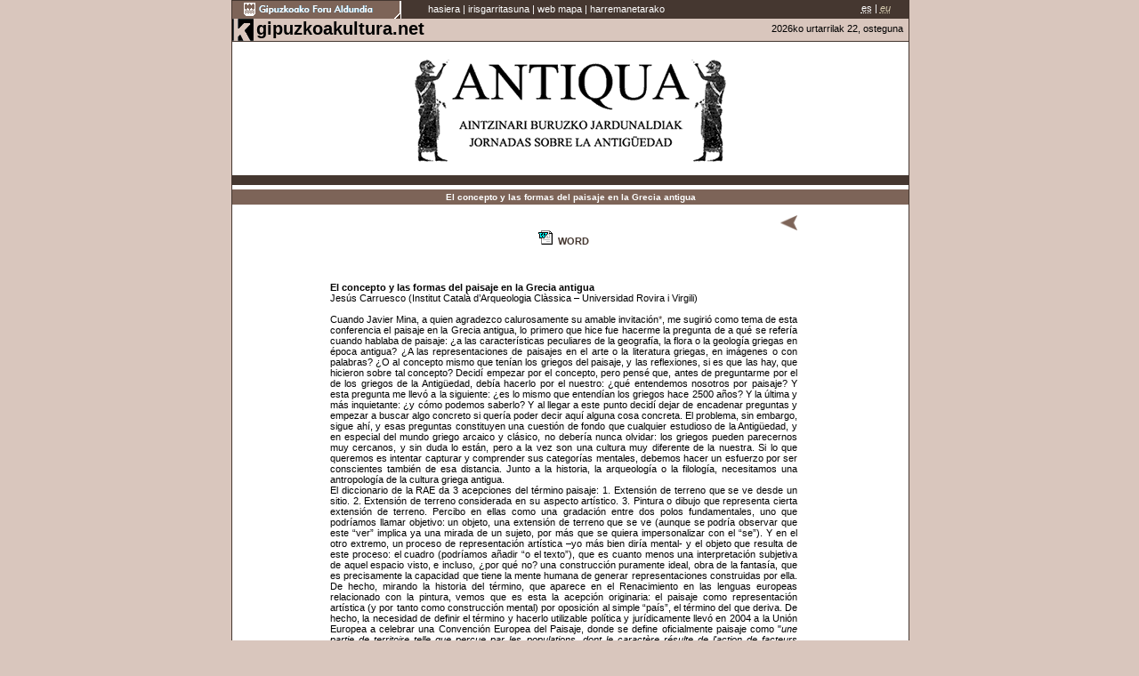

--- FILE ---
content_type: text/html
request_url: http://antiqua.gipuzkoakultura.net/concepto_formas_paisaje_grecia_antigua_eu.php
body_size: 89006
content:
<!DOCTYPE html PUBLIC "-//W3C//DTD XHTML 1.0 Transitional//EN" "http://www.w3.org/TR/xhtml1/DTD/xhtml1-transitional.dtd">
<html xmlns="http://www.w3.org/1999/xhtml">
<head>
<meta http-equiv="Content-Type" content="text/html; charset=utf-8" />
<title>Jornadas sobre la Antiguedad</title>
<meta name='keywords' content='Antiqua'>
<meta name='description' content='Antiqua'>
<meta http-equiv='title' content='Antiqua'>
<meta name='copyright' content='gipuzkoakultura'>
<meta name='classification' content='Institucional'>
<meta http-equiv='reply-to' content='pormaetxea@kultura.gipuzkoa.net'>
<meta name='language' content='Basque, Euskara'>
<META NAME='Author' Content='Mertxe Iturrioz'>
<meta name='resource-type' content='document'>
<meta name='robots' content='ALL'>
<meta name='distribution' content='Global'>
<meta name='revisit-after' content='30 days'>
<meta http-equiv="Content-Type" content="text/html; charset=iso-8859-1">
<link href="estiloak.css" rel="stylesheet" type="text/css" />

<script type="text/javascript">

  var _gaq = _gaq || [];
  _gaq.push(['_setAccount', 'UA-19621835-1']);
  _gaq.push(['_setDomainName', '.gipuzkoakultura.net']);
  _gaq.push(['_trackPageview']);
  
  
  _gaq.push(['b._setAccount', 'UA-19743393-1']);
  _gaq.push(['b._setDomainName', '.gipuzkoakultura.net']);
  _gaq.push(['b._trackPageview']);

  (function() {
    var ga = document.createElement('script'); ga.type = 'text/javascript'; ga.async = true;
    ga.src = ('https:' == document.location.protocol ? 'https://ssl' : 'http://www') + '.google-analytics.com/ga.js';
    var s = document.getElementsByTagName('script')[0]; s.parentNode.insertBefore(ga, s);
  })();

</script><style type="text/css">
<!--
body {
	background-color: #d9c6bd;
}
.Estilo1 {font-style: italic}
.Estilo2 {color: #000000}
cite {  margin:0 30px; font-style:italic; display:block; }
-->
</style><link rel="shortcut icon" href="/favicon.ico" type="image/x-icon" /></head>

<body>
<div id="dena">
	<div id="barrasuperior">
	
 	  <div id="logosuperior"><h1>gipuzkoakultura.net</h1><a href="http://www.gipuzkoa.net" target="_blank" title="Orri berrian irekiko da"><img src="graficos/logodiputacione.gif" alt="Logo de la Diputaci&amp;oacute;n Foral de Gipuzkoa" border="0" /></a></div>
		
		<div id="opcionesarriba">
        <ul>
		<li><a accesskey="0" href="index.php" class="opcionesup" title="Antiquaren lehen orrira">hasiera</a></li>
		|
		<li><a accesskey="1" href="irisgarritasuna.php" class="opcionesup" title="irisgarritasuna">irisgarritasuna</a></li>
		|
		<li><a accesskey="2" href="web_mapa.php" class="opcionesup" title="web mapa">web mapa</a></li>
		|
		<li><a accesskey="3" href="mailto:km1@gipuzkoakultura.net" class="opcionesup" title="harremanetarako">harremanetarako</a></li>
		</ul>
				<!--<li><a accesskey="4" href="mailto:km1@gipuzkoakultura.net"  class="ultimolista"  title="Harremanetarako">harremanetarako</a></li>
			</ul>-->
		</div>
		
		<div id="idiomas"><a href="http://antiqua.gipuzkoakultura.net/index-es.php" class="opcionesup" title="versi�n en castellano"><abbr title="versi�n en castellano" lang="eu" xml:lang="eu">es</abbr></a> | <a class="Estilo1" title="euskarazko bertsioa"><abbr title="euskarazko bertsioa" lang="es" xml:lang="es">eu</abbr></a></div>	
	</div>
	
	<div id="barrak">
		<div id="logok">
			<a href="http://www.gipuzkoakultura.net" target="_blank" title="Orri berrian irekiko da"><img src="graficos/logokp.gif" alt="Logotipo gipuzkoakultura" border="0" /></a>		</div>
		
		<div id="textogk">
			<h1><a href="http://www.gipuzkoakultura.net" target="_blank" title="Orri berrian irekiko da" class="clase_h1">gipuzkoakultura.net</a></h1>
		</div>
		
		<div id="textofecha">
		2026ko urtarrilak 22, osteguna		</div>
	</div>
	
	<div id="fotos"><img src="graficos/antiqua.gif"  alt="Aintzinari buruzko jardunaldiak" width="350" height="115" /></div>
	<div id="barratitular"></div>


<div id="testua">
<div id="barracapitular"><a name="up" id="up"></a>El concepto y las formas del paisaje en la Grecia antigua</div>
<div id="contenido">
<p class="derecha"><a href="el_paisaje_en_la_antigua_grecia_eu.php"><img src="graficos/itzuli.gif" width="19" height="17" alt="Itzuli" /></a></p>	

<p class="centrado">
  <a href="word/concepto_y_formas_del_paisaje_en_la_grecia_antigua.docx" target="_blank"><img src="graficos/word.gif" width="16" height="16"  alt="Archivo word"/></a> <strong>&nbsp;<a href="word/concepto_y_formas_del_paisaje_en_la_grecia_antigua.docx" class="externos" target="_blank">WORD</a></strong></p>
<p><!--[if !mso]>
<style>
v\:* {behavior:url(#default#VML);}
o\:* {behavior:url(#default#VML);}
w\:* {behavior:url(#default#VML);}
.shape {behavior:url(#default#VML);}
</style>
<![endif]--></p>
<p><!--[if gte mso 9]><xml>
<w:WordDocument>
<w:View>Normal</w:View>
<w:Zoom>0</w:Zoom>
<w:TrackMoves />
<w:TrackFormatting />
<w:HyphenationZone>21</w:HyphenationZone>
<w:PunctuationKerning />
<w:ValidateAgainstSchemas />
<w:SaveIfXMLInvalid>false</w:SaveIfXMLInvalid>
<w:IgnoreMixedContent>false</w:IgnoreMixedContent>
<w:AlwaysShowPlaceholderText>false</w:AlwaysShowPlaceholderText>
<w:DoNotPromoteQF />
<w:LidThemeOther>ES</w:LidThemeOther>
<w:LidThemeAsian>X-NONE</w:LidThemeAsian>
<w:LidThemeComplexScript>X-NONE</w:LidThemeComplexScript>
<w:Compatibility>
<w:BreakWrappedTables />
<w:SnapToGridInCell />
<w:WrapTextWithPunct />
<w:UseAsianBreakRules />
<w:DontGrowAutofit />
<w:SplitPgBreakAndParaMark />
<w:EnableOpenTypeKerning />
<w:DontFlipMirrorIndents />
<w:OverrideTableStyleHps />
</w:Compatibility>
<m:mathPr>
<m:mathFont m:val="Cambria Math" />
<m:brkBin m:val="before" />
<m:brkBinSub m:val="&#45;-" />
<m:smallFrac m:val="off" />
<m:dispDef />
<m:lMargin m:val="0" />
<m:rMargin m:val="0" />
<m:defJc m:val="centerGroup" />
<m:wrapIndent m:val="1440" />
<m:intLim m:val="subSup" />
<m:naryLim m:val="undOvr" />
</m:mathPr></w:WordDocument>
</xml><![endif]--><!--[if gte mso 9]><xml>
<w:LatentStyles DefLockedState="false" DefUnhideWhenUsed="true"
DefSemiHidden="true" DefQFormat="false" DefPriority="99"
LatentStyleCount="267">
<w:LsdException Locked="false" Priority="0" SemiHidden="false"
UnhideWhenUsed="false" QFormat="true" Name="Normal" />
<w:LsdException Locked="false" Priority="9" SemiHidden="false"
UnhideWhenUsed="false" QFormat="true" Name="heading 1" />
<w:LsdException Locked="false" Priority="9" QFormat="true" Name="heading 2" />
<w:LsdException Locked="false" Priority="9" QFormat="true" Name="heading 3" />
<w:LsdException Locked="false" Priority="9" QFormat="true" Name="heading 4" />
<w:LsdException Locked="false" Priority="9" QFormat="true" Name="heading 5" />
<w:LsdException Locked="false" Priority="9" QFormat="true" Name="heading 6" />
<w:LsdException Locked="false" Priority="9" QFormat="true" Name="heading 7" />
<w:LsdException Locked="false" Priority="9" QFormat="true" Name="heading 8" />
<w:LsdException Locked="false" Priority="9" QFormat="true" Name="heading 9" />
<w:LsdException Locked="false" Priority="39" Name="toc 1" />
<w:LsdException Locked="false" Priority="39" Name="toc 2" />
<w:LsdException Locked="false" Priority="39" Name="toc 3" />
<w:LsdException Locked="false" Priority="39" Name="toc 4" />
<w:LsdException Locked="false" Priority="39" Name="toc 5" />
<w:LsdException Locked="false" Priority="39" Name="toc 6" />
<w:LsdException Locked="false" Priority="39" Name="toc 7" />
<w:LsdException Locked="false" Priority="39" Name="toc 8" />
<w:LsdException Locked="false" Priority="39" Name="toc 9" />
<w:LsdException Locked="false" Priority="35" QFormat="true" Name="caption" />
<w:LsdException Locked="false" Priority="10" SemiHidden="false"
UnhideWhenUsed="false" QFormat="true" Name="Title" />
<w:LsdException Locked="false" Priority="1" Name="Default Paragraph Font" />
<w:LsdException Locked="false" Priority="11" SemiHidden="false"
UnhideWhenUsed="false" QFormat="true" Name="Subtitle" />
<w:LsdException Locked="false" Priority="22" SemiHidden="false"
UnhideWhenUsed="false" QFormat="true" Name="Strong" />
<w:LsdException Locked="false" Priority="20" SemiHidden="false"
UnhideWhenUsed="false" QFormat="true" Name="Emphasis" />
<w:LsdException Locked="false" Priority="59" SemiHidden="false"
UnhideWhenUsed="false" Name="Table Grid" />
<w:LsdException Locked="false" UnhideWhenUsed="false" Name="Placeholder Text" />
<w:LsdException Locked="false" SemiHidden="false" UnhideWhenUsed="false"
QFormat="true" Name="No Spacing" />
<w:LsdException Locked="false" Priority="60" SemiHidden="false"
UnhideWhenUsed="false" Name="Light Shading" />
<w:LsdException Locked="false" Priority="61" SemiHidden="false"
UnhideWhenUsed="false" Name="Light List" />
<w:LsdException Locked="false" Priority="62" SemiHidden="false"
UnhideWhenUsed="false" Name="Light Grid" />
<w:LsdException Locked="false" Priority="63" SemiHidden="false"
UnhideWhenUsed="false" Name="Medium Shading 1" />
<w:LsdException Locked="false" Priority="64" SemiHidden="false"
UnhideWhenUsed="false" Name="Medium Shading 2" />
<w:LsdException Locked="false" Priority="65" SemiHidden="false"
UnhideWhenUsed="false" Name="Medium List 1" />
<w:LsdException Locked="false" Priority="66" SemiHidden="false"
UnhideWhenUsed="false" Name="Medium List 2" />
<w:LsdException Locked="false" Priority="67" SemiHidden="false"
UnhideWhenUsed="false" Name="Medium Grid 1" />
<w:LsdException Locked="false" Priority="68" SemiHidden="false"
UnhideWhenUsed="false" Name="Medium Grid 2" />
<w:LsdException Locked="false" Priority="69" SemiHidden="false"
UnhideWhenUsed="false" Name="Medium Grid 3" />
<w:LsdException Locked="false" Priority="70" SemiHidden="false"
UnhideWhenUsed="false" Name="Dark List" />
<w:LsdException Locked="false" Priority="71" SemiHidden="false"
UnhideWhenUsed="false" Name="Colorful Shading" />
<w:LsdException Locked="false" Priority="72" SemiHidden="false"
UnhideWhenUsed="false" Name="Colorful List" />
<w:LsdException Locked="false" Priority="73" SemiHidden="false"
UnhideWhenUsed="false" Name="Colorful Grid" />
<w:LsdException Locked="false" Priority="60" SemiHidden="false"
UnhideWhenUsed="false" Name="Light Shading Accent 1" />
<w:LsdException Locked="false" Priority="61" SemiHidden="false"
UnhideWhenUsed="false" Name="Light List Accent 1" />
<w:LsdException Locked="false" Priority="62" SemiHidden="false"
UnhideWhenUsed="false" Name="Light Grid Accent 1" />
<w:LsdException Locked="false" Priority="63" SemiHidden="false"
UnhideWhenUsed="false" Name="Medium Shading 1 Accent 1" />
<w:LsdException Locked="false" Priority="64" SemiHidden="false"
UnhideWhenUsed="false" Name="Medium Shading 2 Accent 1" />
<w:LsdException Locked="false" Priority="65" SemiHidden="false"
UnhideWhenUsed="false" Name="Medium List 1 Accent 1" />
<w:LsdException Locked="false" UnhideWhenUsed="false" Name="Revision" />
<w:LsdException Locked="false" Priority="34" SemiHidden="false"
UnhideWhenUsed="false" QFormat="true" Name="List Paragraph" />
<w:LsdException Locked="false" Priority="29" SemiHidden="false"
UnhideWhenUsed="false" QFormat="true" Name="Quote" />
<w:LsdException Locked="false" Priority="30" SemiHidden="false"
UnhideWhenUsed="false" QFormat="true" Name="Intense Quote" />
<w:LsdException Locked="false" Priority="66" SemiHidden="false"
UnhideWhenUsed="false" Name="Medium List 2 Accent 1" />
<w:LsdException Locked="false" Priority="67" SemiHidden="false"
UnhideWhenUsed="false" Name="Medium Grid 1 Accent 1" />
<w:LsdException Locked="false" Priority="68" SemiHidden="false"
UnhideWhenUsed="false" Name="Medium Grid 2 Accent 1" />
<w:LsdException Locked="false" Priority="69" SemiHidden="false"
UnhideWhenUsed="false" Name="Medium Grid 3 Accent 1" />
<w:LsdException Locked="false" Priority="70" SemiHidden="false"
UnhideWhenUsed="false" Name="Dark List Accent 1" />
<w:LsdException Locked="false" Priority="71" SemiHidden="false"
UnhideWhenUsed="false" Name="Colorful Shading Accent 1" />
<w:LsdException Locked="false" Priority="72" SemiHidden="false"
UnhideWhenUsed="false" Name="Colorful List Accent 1" />
<w:LsdException Locked="false" Priority="73" SemiHidden="false"
UnhideWhenUsed="false" Name="Colorful Grid Accent 1" />
<w:LsdException Locked="false" Priority="60" SemiHidden="false"
UnhideWhenUsed="false" Name="Light Shading Accent 2" />
<w:LsdException Locked="false" Priority="61" SemiHidden="false"
UnhideWhenUsed="false" Name="Light List Accent 2" />
<w:LsdException Locked="false" Priority="62" SemiHidden="false"
UnhideWhenUsed="false" Name="Light Grid Accent 2" />
<w:LsdException Locked="false" Priority="63" SemiHidden="false"
UnhideWhenUsed="false" Name="Medium Shading 1 Accent 2" />
<w:LsdException Locked="false" Priority="64" SemiHidden="false"
UnhideWhenUsed="false" Name="Medium Shading 2 Accent 2" />
<w:LsdException Locked="false" Priority="65" SemiHidden="false"
UnhideWhenUsed="false" Name="Medium List 1 Accent 2" />
<w:LsdException Locked="false" Priority="66" SemiHidden="false"
UnhideWhenUsed="false" Name="Medium List 2 Accent 2" />
<w:LsdException Locked="false" Priority="67" SemiHidden="false"
UnhideWhenUsed="false" Name="Medium Grid 1 Accent 2" />
<w:LsdException Locked="false" Priority="68" SemiHidden="false"
UnhideWhenUsed="false" Name="Medium Grid 2 Accent 2" />
<w:LsdException Locked="false" Priority="69" SemiHidden="false"
UnhideWhenUsed="false" Name="Medium Grid 3 Accent 2" />
<w:LsdException Locked="false" Priority="70" SemiHidden="false"
UnhideWhenUsed="false" Name="Dark List Accent 2" />
<w:LsdException Locked="false" Priority="71" SemiHidden="false"
UnhideWhenUsed="false" Name="Colorful Shading Accent 2" />
<w:LsdException Locked="false" Priority="72" SemiHidden="false"
UnhideWhenUsed="false" Name="Colorful List Accent 2" />
<w:LsdException Locked="false" Priority="73" SemiHidden="false"
UnhideWhenUsed="false" Name="Colorful Grid Accent 2" />
<w:LsdException Locked="false" Priority="60" SemiHidden="false"
UnhideWhenUsed="false" Name="Light Shading Accent 3" />
<w:LsdException Locked="false" Priority="61" SemiHidden="false"
UnhideWhenUsed="false" Name="Light List Accent 3" />
<w:LsdException Locked="false" Priority="62" SemiHidden="false"
UnhideWhenUsed="false" Name="Light Grid Accent 3" />
<w:LsdException Locked="false" Priority="63" SemiHidden="false"
UnhideWhenUsed="false" Name="Medium Shading 1 Accent 3" />
<w:LsdException Locked="false" Priority="64" SemiHidden="false"
UnhideWhenUsed="false" Name="Medium Shading 2 Accent 3" />
<w:LsdException Locked="false" Priority="65" SemiHidden="false"
UnhideWhenUsed="false" Name="Medium List 1 Accent 3" />
<w:LsdException Locked="false" Priority="66" SemiHidden="false"
UnhideWhenUsed="false" Name="Medium List 2 Accent 3" />
<w:LsdException Locked="false" Priority="67" SemiHidden="false"
UnhideWhenUsed="false" Name="Medium Grid 1 Accent 3" />
<w:LsdException Locked="false" Priority="68" SemiHidden="false"
UnhideWhenUsed="false" Name="Medium Grid 2 Accent 3" />
<w:LsdException Locked="false" Priority="69" SemiHidden="false"
UnhideWhenUsed="false" Name="Medium Grid 3 Accent 3" />
<w:LsdException Locked="false" Priority="70" SemiHidden="false"
UnhideWhenUsed="false" Name="Dark List Accent 3" />
<w:LsdException Locked="false" Priority="71" SemiHidden="false"
UnhideWhenUsed="false" Name="Colorful Shading Accent 3" />
<w:LsdException Locked="false" Priority="72" SemiHidden="false"
UnhideWhenUsed="false" Name="Colorful List Accent 3" />
<w:LsdException Locked="false" Priority="73" SemiHidden="false"
UnhideWhenUsed="false" Name="Colorful Grid Accent 3" />
<w:LsdException Locked="false" Priority="60" SemiHidden="false"
UnhideWhenUsed="false" Name="Light Shading Accent 4" />
<w:LsdException Locked="false" Priority="61" SemiHidden="false"
UnhideWhenUsed="false" Name="Light List Accent 4" />
<w:LsdException Locked="false" Priority="62" SemiHidden="false"
UnhideWhenUsed="false" Name="Light Grid Accent 4" />
<w:LsdException Locked="false" Priority="63" SemiHidden="false"
UnhideWhenUsed="false" Name="Medium Shading 1 Accent 4" />
<w:LsdException Locked="false" Priority="64" SemiHidden="false"
UnhideWhenUsed="false" Name="Medium Shading 2 Accent 4" />
<w:LsdException Locked="false" Priority="65" SemiHidden="false"
UnhideWhenUsed="false" Name="Medium List 1 Accent 4" />
<w:LsdException Locked="false" Priority="66" SemiHidden="false"
UnhideWhenUsed="false" Name="Medium List 2 Accent 4" />
<w:LsdException Locked="false" Priority="67" SemiHidden="false"
UnhideWhenUsed="false" Name="Medium Grid 1 Accent 4" />
<w:LsdException Locked="false" Priority="68" SemiHidden="false"
UnhideWhenUsed="false" Name="Medium Grid 2 Accent 4" />
<w:LsdException Locked="false" Priority="69" SemiHidden="false"
UnhideWhenUsed="false" Name="Medium Grid 3 Accent 4" />
<w:LsdException Locked="false" Priority="70" SemiHidden="false"
UnhideWhenUsed="false" Name="Dark List Accent 4" />
<w:LsdException Locked="false" Priority="71" SemiHidden="false"
UnhideWhenUsed="false" Name="Colorful Shading Accent 4" />
<w:LsdException Locked="false" Priority="72" SemiHidden="false"
UnhideWhenUsed="false" Name="Colorful List Accent 4" />
<w:LsdException Locked="false" Priority="73" SemiHidden="false"
UnhideWhenUsed="false" Name="Colorful Grid Accent 4" />
<w:LsdException Locked="false" Priority="60" SemiHidden="false"
UnhideWhenUsed="false" Name="Light Shading Accent 5" />
<w:LsdException Locked="false" Priority="61" SemiHidden="false"
UnhideWhenUsed="false" Name="Light List Accent 5" />
<w:LsdException Locked="false" Priority="62" SemiHidden="false"
UnhideWhenUsed="false" Name="Light Grid Accent 5" />
<w:LsdException Locked="false" Priority="63" SemiHidden="false"
UnhideWhenUsed="false" Name="Medium Shading 1 Accent 5" />
<w:LsdException Locked="false" Priority="64" SemiHidden="false"
UnhideWhenUsed="false" Name="Medium Shading 2 Accent 5" />
<w:LsdException Locked="false" Priority="65" SemiHidden="false"
UnhideWhenUsed="false" Name="Medium List 1 Accent 5" />
<w:LsdException Locked="false" Priority="66" SemiHidden="false"
UnhideWhenUsed="false" Name="Medium List 2 Accent 5" />
<w:LsdException Locked="false" Priority="67" SemiHidden="false"
UnhideWhenUsed="false" Name="Medium Grid 1 Accent 5" />
<w:LsdException Locked="false" Priority="68" SemiHidden="false"
UnhideWhenUsed="false" Name="Medium Grid 2 Accent 5" />
<w:LsdException Locked="false" Priority="69" SemiHidden="false"
UnhideWhenUsed="false" Name="Medium Grid 3 Accent 5" />
<w:LsdException Locked="false" Priority="70" SemiHidden="false"
UnhideWhenUsed="false" Name="Dark List Accent 5" />
<w:LsdException Locked="false" Priority="71" SemiHidden="false"
UnhideWhenUsed="false" Name="Colorful Shading Accent 5" />
<w:LsdException Locked="false" Priority="72" SemiHidden="false"
UnhideWhenUsed="false" Name="Colorful List Accent 5" />
<w:LsdException Locked="false" Priority="73" SemiHidden="false"
UnhideWhenUsed="false" Name="Colorful Grid Accent 5" />
<w:LsdException Locked="false" Priority="60" SemiHidden="false"
UnhideWhenUsed="false" Name="Light Shading Accent 6" />
<w:LsdException Locked="false" Priority="61" SemiHidden="false"
UnhideWhenUsed="false" Name="Light List Accent 6" />
<w:LsdException Locked="false" Priority="62" SemiHidden="false"
UnhideWhenUsed="false" Name="Light Grid Accent 6" />
<w:LsdException Locked="false" Priority="63" SemiHidden="false"
UnhideWhenUsed="false" Name="Medium Shading 1 Accent 6" />
<w:LsdException Locked="false" Priority="64" SemiHidden="false"
UnhideWhenUsed="false" Name="Medium Shading 2 Accent 6" />
<w:LsdException Locked="false" Priority="65" SemiHidden="false"
UnhideWhenUsed="false" Name="Medium List 1 Accent 6" />
<w:LsdException Locked="false" Priority="66" SemiHidden="false"
UnhideWhenUsed="false" Name="Medium List 2 Accent 6" />
<w:LsdException Locked="false" Priority="67" SemiHidden="false"
UnhideWhenUsed="false" Name="Medium Grid 1 Accent 6" />
<w:LsdException Locked="false" Priority="68" SemiHidden="false"
UnhideWhenUsed="false" Name="Medium Grid 2 Accent 6" />
<w:LsdException Locked="false" Priority="69" SemiHidden="false"
UnhideWhenUsed="false" Name="Medium Grid 3 Accent 6" />
<w:LsdException Locked="false" Priority="70" SemiHidden="false"
UnhideWhenUsed="false" Name="Dark List Accent 6" />
<w:LsdException Locked="false" Priority="71" SemiHidden="false"
UnhideWhenUsed="false" Name="Colorful Shading Accent 6" />
<w:LsdException Locked="false" Priority="72" SemiHidden="false"
UnhideWhenUsed="false" Name="Colorful List Accent 6" />
<w:LsdException Locked="false" Priority="73" SemiHidden="false"
UnhideWhenUsed="false" Name="Colorful Grid Accent 6" />
<w:LsdException Locked="false" Priority="19" SemiHidden="false"
UnhideWhenUsed="false" QFormat="true" Name="Subtle Emphasis" />


<w:LsdException Locked="false" Priority="21" SemiHidden="false"
UnhideWhenUsed="false" QFormat="true" Name="Intense Emphasis" />
<w:LsdException Locked="false" Priority="31" SemiHidden="false"
UnhideWhenUsed="false" QFormat="true" Name="Subtle Reference" />
<w:LsdException Locked="false" Priority="32" SemiHidden="false"
UnhideWhenUsed="false" QFormat="true" Name="Intense Reference" />
<w:LsdException Locked="false" Priority="33" SemiHidden="false"
UnhideWhenUsed="false" QFormat="true" Name="Book Title" />
<w:LsdException Locked="false" Priority="37" Name="Bibliography" />
<w:LsdException Locked="false" Priority="39" QFormat="true" Name="TOC Heading" />
</w:LatentStyles>
</xml><![endif]--><!--[if gte mso 10]>
<style>
/* Style Definitions */
table.MsoNormalTable
{mso-style-name:"Tabla normal";
mso-tstyle-rowband-size:0;
mso-tstyle-colband-size:0;
mso-style-noshow:yes;
mso-style-priority:99;
mso-style-parent:"";
mso-padding-alt:0cm 5.4pt 0cm 5.4pt;
mso-para-margin:0cm;
mso-para-margin-bottom:.0001pt;
mso-pagination:widow-orphan;
font-size:11.0pt;
font-family:"Times New Roman","serif";}
</style>
<![endif]-->
<p style="text-align:justify" class="MsoNormal"><b style="mso-bidi-font-weight:
normal">El concepto y las formas del paisaje en la Grecia antigua</b></p>
<p style="text-align:justify" class="MsoNormal">Jes&uacute;s Carruesco (Institut Catal&agrave; d&rsquo;Arqueologia Cl&agrave;ssica &ndash; Universidad Rovira i Virgili)</p>
<p style="text-align:justify" class="MsoNormal">&nbsp;</p>
<p style="text-align:justify" class="MsoNormal">Cuando Javier Mina, a quien agradezco calurosamente su amable invitaci&oacute;n<a title="" name="_ftnref1" href="#_ftn1" style="mso-footnote-id:ftn1"><span class="MsoFootnoteReference">*</span></a>, me sugiri&oacute; como tema de esta conferencia el paisaje en la Grecia antigua, lo primero que hice fue hacerme la pregunta de a qu&eacute; se refer&iacute;a cuando hablaba de paisaje: &iquest;a las caracter&iacute;sticas peculiares de la geograf&iacute;a, la flora o la geolog&iacute;a griegas en &eacute;poca antigua? &iquest;A las representaciones de paisajes en el arte o la literatura griegas, en im&aacute;genes o con palabras? &iquest;O al concepto mismo que ten&iacute;an los griegos del paisaje, y las reflexiones, si es que las hay, que hicieron sobre tal concepto? Decid&iacute; empezar por el concepto, pero pens&eacute; que, antes de preguntarme por el de los griegos de la Antig&uuml;edad, deb&iacute;a hacerlo por el nuestro: &iquest;qu&eacute; entendemos nosotros por paisaje? Y esta pregunta me llev&oacute; a la siguiente: &iquest;es lo mismo que entend&iacute;an los griegos hace 2500 a&ntilde;os? Y la &uacute;ltima y m&aacute;s inquietante: &iquest;y c&oacute;mo podemos saberlo? Y al llegar a este punto decid&iacute; dejar de encadenar preguntas y empezar a buscar algo concreto si quer&iacute;a poder decir aqu&iacute; alguna cosa concreta. El problema, sin embargo, sigue ah&iacute;, y esas preguntas constituyen una cuesti&oacute;n de fondo que cualquier estudioso de la Antig&uuml;edad, y en especial del mundo griego arcaico y cl&aacute;sico, no deber&iacute;a nunca olvidar: los griegos pueden parecernos muy cercanos, y sin duda lo est&aacute;n, pero a la vez son una cultura muy diferente de la nuestra. Si lo que queremos es intentar capturar y comprender sus categor&iacute;as mentales, debemos hacer un esfuerzo por ser conscientes tambi&eacute;n de esa distancia. Junto a la historia, la arqueolog&iacute;a o la filolog&iacute;a, necesitamos una antropolog&iacute;a de la cultura griega antigua.</p>
<p style="text-align:justify" class="MsoNormal">El diccionario de la RAE da 3 acepciones del t&eacute;rmino paisaje: 1. Extensi&oacute;n de terreno que se ve desde un sitio. 2. Extensi&oacute;n de terreno considerada en su aspecto art&iacute;stico. 3. Pintura o dibujo que representa cierta extensi&oacute;n de terreno. Percibo en ellas como una gradaci&oacute;n entre dos polos fundamentales, uno que podr&iacute;amos llamar objetivo: un objeto, una extensi&oacute;n de terreno que se ve (aunque se podr&iacute;a observar que este &ldquo;ver&rdquo; implica ya una mirada de un sujeto, por m&aacute;s que se quiera impersonalizar con el &ldquo;se&rdquo;). Y en el otro extremo, un proceso de representaci&oacute;n art&iacute;stica &ndash;yo m&aacute;s bien dir&iacute;a mental- y el objeto que resulta de este proceso: el cuadro (podr&iacute;amos a&ntilde;adir &ldquo;o el texto&rdquo;), que es cuanto menos una interpretaci&oacute;n subjetiva de aquel espacio visto, e incluso, &iquest;por qu&eacute; no? una construcci&oacute;n puramente ideal, obra de la fantas&iacute;a, que es precisamente la capacidad que tiene la mente humana de generar representaciones construidas por ella. De hecho, mirando la historia del t&eacute;rmino, que aparece en el Renacimiento en las lenguas europeas relacionado con la pintura, vemos que es esta la acepci&oacute;n originaria: el paisaje como representaci&oacute;n art&iacute;stica (y por tanto como construcci&oacute;n mental) por oposici&oacute;n al simple &ldquo;pa&iacute;s&rdquo;, el t&eacute;rmino del que deriva. De hecho, la necesidad de definir el t&eacute;rmino y hacerlo utilizable pol&iacute;tica y jur&iacute;dicamente llev&oacute; en 2004 a la Uni&oacute;n Europea a celebrar una Convenci&oacute;n Europea del Paisaje, donde se define oficialmente paisaje como &quot;<i style="mso-bidi-font-style:normal">une partie de territoire telle que per&ccedil;ue par les populations, dont le caract&egrave;re r&eacute;sulte de l'action de facteurs naturels et/ou humains et de leurs interrelations</i>&quot;.</p>
<p style="text-align:justify" class="MsoNormal">En esta definici&oacute;n &uacute;nica vemos c&oacute;mo a la dimensi&oacute;n objetiva, &ldquo;una parte de territorio&rdquo;, se suma la subjetiva, &ldquo;tal como es percibida por los pueblos&rdquo; (y no &ldquo;la parte de territorio que es percibida&rdquo;). O sea, que el paisaje depende de la percepci&oacute;n, y por lo tanto ser&aacute; diferente seg&uacute;n cambie esta, en el tiempo o en los sujetos que lo perciben, ya sean individuos o, como dice aqu&iacute;, &ldquo;pueblos&rdquo;. Vemos por &uacute;ltimo c&oacute;mo tan importante en la configuraci&oacute;n del paisaje es el elemento natural como el humano, aunque podemos tambi&eacute;n encontrar el uno sin el otro (&ldquo;y/o&rdquo;): tendremos as&iacute; los llamados &ldquo;paisajes v&iacute;rgenes&rdquo; (cada vez m&aacute;s raros en nuestro planeta, si es que a&uacute;n queda alguno) frente a un paisaje exclusivamente obra del hombre, como determinados &ldquo;paisajes urbanos&rdquo; o, a&uacute;n m&aacute;s, &ldquo;paisajes industriales&rdquo;.</p>
<p style="text-align:justify" class="MsoNormal">&iquest;Y en Grecia? Como dec&iacute;a antes, la enorme distancia temporal nos invita a ser prudentes a la hora de proyectar sin m&aacute;s nuestras categor&iacute;as mentales a las de la cultura griega arcaica, m&aacute;xime cuando en la configuraci&oacute;n del concepto de paisaje la percepci&oacute;n subjetiva es al menos tan importante como el objeto representado. En la reconstrucci&oacute;n de este objeto, es decir, aquellas combinaciones concretas de elementos naturales y humanos que pod&iacute;an ser vistas por los ojos griegos antiguos, trabajan las diversas disciplinas de la arqueolog&iacute;a, en especial la llamada precisamente arqueolog&iacute;a del paisaje. En esta, con los arque&oacute;logos propiamente dichos colaboran especialistas en geolog&iacute;a, paleobot&aacute;nica, paleozoolog&iacute;a, palinolog&iacute;a (que estudia los restos de polen), etc., para determinar, en una determinada zona, cu&aacute;l era, por ejemplo hace 2000 a&ntilde;os, la l&iacute;nea de costa o el curso de los r&iacute;os, las zonas boscosas o los cultivos, la fauna, as&iacute; como las v&iacute;as de comunicaci&oacute;n, los n&uacute;cleos habitados, etc. En el otro extremo, las obras literarias o art&iacute;sticas que nos han llegado contienen a veces descripciones o representaciones de paisajes, que estudia y analiza el fil&oacute;logo o el historiador del arte. Pero en uno u otro caso, para penetrar en la mente y la mirada que han percibido y modelado estos paisajes es necesaria tambi&eacute;n una perspectiva hist&oacute;rica y antropol&oacute;gica, que se esfuerce por entenderlos desde sus propias categor&iacute;as (aquellas que los antrop&oacute;logos denominan &ldquo;emic&rdquo;, o internas, por oposici&oacute;n a la interpretaci&oacute;n externa, llamada &ldquo;etic&rdquo;). En este sentido, es importante, en la medida de lo posible, observar el objeto en su contexto. Un par de ejemplos sencillos bastar&aacute;n para ilustrar este punto. He aqu&iacute; un poema o fragmento de un poema del poeta arcaico Alcman, del s. VII aC:</p>
<p style="margin-left:1.0cm;text-align:justify" class="MsoNormal">&ldquo;Duermen las cumbres de los montes y los barrancos, las alturas y los torrentes, y las tribus de los reptiles que cr&iacute;a la tierra negra, y las bestias salvajes de la monta&ntilde;a, y la raza de las abejas, y los monstruos del abismo del mar espumante; duermen las tribus de las aves de largas alas.&rdquo;</p>
<p style="text-align:justify" class="MsoNormal">Esta evocaci&oacute;n del &ldquo;sue&ntilde;o de la naturaleza&rdquo;, como se ha llegado a titular modernamente el poema, puede parecernos un verdadero paisaje nocturno, evocarnos quiz&aacute; representaciones rom&aacute;nticas como, por ejemplo, una pintura de Carl David Friedrich o un poema de Goethe (&ldquo;<i style="mso-bidi-font-style:normal">&Uuml;ber allen Gipfeln ist Ruh</i>&hellip;&rdquo;). Tambi&eacute;n se ha propuesto que esta naturaleza dormida se opondr&iacute;a a la inquietud atormentada del alma del poeta. Sin embargo, un estudio contextualizado del texto en el marco de la l&iacute;rica griega arcaica parece excluir ambas lecturas como anacr&oacute;nicas. Alcman es un poeta de l&iacute;rica coral, de modo que este poema no es tal, al menos no como texto po&eacute;tico, sino una especie de partitura que era cantada y bailada por un coro de muchachas en una ocasi&oacute;n colectiva y ritual, probablemente la fiesta de una divinidad. Sin que podamos tener una certeza en la interpretaci&oacute;n exacta, cabe pensar que este &ldquo;paisaje&rdquo; est&aacute; en funci&oacute;n de esa ocasi&oacute;n, ya sea como contexto espaciotemporal del festival, quiz&aacute; nocturno, ya sea m&aacute;s bien como manifestaci&oacute;n visible de la presencia de la divinidad en el rito, lo que en griego se llama epifan&iacute;a, quiz&aacute; de una Afrodita o una &Aacute;rtemis que, en tanto que &ldquo;Se&ntilde;ora de las Bestias&rdquo; o &ldquo;Pacificadora&rdquo;, podr&iacute;a manifestar su presencia a trav&eacute;s de la percepci&oacute;n de una naturaleza dormida. Incluso si en el resto del poema, hoy perdido, esta evocaci&oacute;n de la naturaleza se pon&iacute;a en relaci&oacute;n de oposici&oacute;n a un yo, los estudios sobre el yo po&eacute;tico en la l&iacute;rica griega nos muestran que no se trata de una vivencia individual del poeta, sino de un yo coral codificado en funci&oacute;n del ritual que el poema celebra, probablemente aqu&iacute; un contexto de iniciaci&oacute;n de las j&oacute;venes espartanas a la vida adulta del matrimonio. Vemos, en cualquier caso, qu&eacute; lejos estamos de nuestra idea moderna de &ldquo;paisaje&rdquo;, y c&oacute;mo puede enga&ntilde;arnos una lectura superficial o descontextualizada, por otra parte muy l&iacute;cita, siempre que seamos consciente del proceso de reapropiaci&oacute;n y recreaci&oacute;n que estamos realizando.</p>
<p style="text-align:justify" class="MsoNormal">Del texto a la imagen. Si contemplamos la pintura de un hombre zambull&eacute;ndose, que se conserva actualmente en el museo de Paestum, podemos admirar, desde nuestra sensibilidad moderna, esta representaci&oacute;n minimalista de un paisaje en parte natural, en parte humanizado, reducido a su m&iacute;nima expresi&oacute;n.</p>
<p style="text-align:justify" class="MsoNormal"><span style="mso-fareast-language:
ES;mso-no-proof:yes"><img width="560" height="303" src="img/concepto_formas_paisaje_grecia_antigua_clip_image002.jpg" alt="" /></span></p>
<p style="text-align:justify" class="MsoNormal">Quedar&iacute;a bien decorando un ba&ntilde;o, podr&iacute;amos pensar, a lo mejor era esa su funci&oacute;n originaria. Pues bien, no. Esta imagen es la cara interior de la tapa de una tumba, en cuyas paredes encontramos magn&iacute;ficas representaciones de un banquete, todo ello rodeando al cad&aacute;ver. Un estudio de las connotaciones del acto de zambullirse en los textos griegos lo relacionan con experiencias de alteridad, en las que el sujeto pierde temporal o definitivamente su identidad: la embriaguez, el amor, la muerte. Si las dos primeras aparecen evocadas en las pinturas de las paredes, el paso definitivo al M&aacute;s All&aacute; es obviamente la funci&oacute;n &uacute;ltima de la imagen funeraria pintada en una tumba, colocada precisamente a modo de espejo en que el difunto se ve reflejado. El &ldquo;paisaje&rdquo; aqu&iacute; representado es, pues, no una representaci&oacute;n de la naturaleza sino un espacio simb&oacute;lico de enajenaci&oacute;n, de paso de un <i style="mso-bidi-font-style:normal">status</i> humano, simbolizado por los &aacute;rboles, a otro, expresado por el agua. Es un esquema que corresponde en la mitolog&iacute;a a una serie de relatos de metamorfosis de personas que al caer al mar se transforman en animales o divinidades marinas: as&iacute;, los piratas que secuestraron a Dioniso y, presos del p&aacute;nico provocado por el dios, saltaron del barco para convertirse en delfines, o la desdichada Ino que salta al mar con su hijo Melicertes para ser transformados ambos en dioses marinos, Leuc&ograve;tea y Palem&oacute;n, respectivamente.<span style="mso-spacerun:yes">&nbsp; </span></p>
<p style="text-align:justify" class="MsoNormal">Volviendo al paisaje de la tumba de Paestum, la vegetaci&oacute;n que enmarca al personaje que se zambulle puede ponerse en relaci&oacute;n con im&aacute;genes comparables, como una cer&aacute;mica &aacute;tica en la que una especie de ca&ntilde;as o juncos marcan el espacio por donde la sombra de Elp&eacute;nor, el piloto de Ulises que ha muerto en un episodio anterior, se le presenta surgiendo del Hades, atra&iacute;do por el sacrificio que el h&eacute;roe acaba de realizar.</p>
<p style="text-align:justify" class="MsoNormal"><span style="mso-fareast-language:
ES;mso-no-proof:yes"><img width="564" height="378" alt="16Elpenor2.png" src="img/concepto_formas_paisaje_grecia_antigua_clip_image004.jpg" /></span></p>
<p style="text-align:justify" class="MsoNormal">Esta vegetaci&oacute;n marca simb&oacute;licamente ese espacio liminal de la comunicaci&oacute;n entre el mundo de los muertos y el de los vivos, como podemos ver tambi&eacute;n en el pasaje de la <i style="mso-bidi-font-style:normal">Odisea</i> en que Circe describe la entrada de Ulises en el Hades:</p>
<p style="margin-left:1.0cm;text-align:justify" class="MsoNormal">&ldquo;Cuando hayas atravesado el Oc&eacute;ano y llegues a las planas riberas y al bosque de Pers&eacute;fone de esbeltos &aacute;lamos negros y est&eacute;riles ca&ntilde;averales, amarra la nave all&iacute; mismo, sobre el Oc&eacute;ano de profundas corrientes, y dir&iacute;gete a la espaciosa morada de Hades.&rdquo;&nbsp;(<i style="mso-bidi-font-style:normal">Odisea</i>, 10, 508ss.).</p>
<p style="text-align:justify" class="MsoNormal">En las <i style="mso-bidi-font-style:
normal">poleis</i> griegas, estos paisajes funerarios pod&iacute;an plasmarse a veces en el paisaje real del territorio de la ciudad. Este deb&iacute;a ser el caso de la ciudad siciliana de Selinunte, en Sicilia, donde en frente de la ciudad de los vivos, con sus cuadr&iacute;culas ortogonales de calles y sus magn&iacute;ficos templos, al otro lado de un riachuelo hab&iacute;a una colina dominada por la vegetaci&oacute;n, con numerosas tumbas y edificaciones bajas, donde se encontraban los santuarios a divinidades infernales, como la diosa Portadora de la Granada (<i style="mso-bidi-font-style:normal">Malophoros</i>) o el Zeus Dulce como la Miel (<i style="mso-bidi-font-style:normal">Meilichios</i>, sin duda un eufemismo para un dios de la muerte).</p>
<p style="text-align:justify" class="MsoNormal">Los dos ejemplos que hemos visto, el poema de Alcman y la pintura de Paestum, sugieren la existencia de notables diferencias entre nuestro concepto de paisaje y el de los griegos, al menos en las &eacute;pocas arcaica y cl&aacute;sica. Esta constataci&oacute;n nos puede conducir de nuevo a la cuesti&oacute;n terminol&oacute;gica, aunque ahora en la lengua griega. En griego cl&aacute;sico yo no he sabido encontrar un t&eacute;rmino cuya traducci&oacute;n sea &ldquo;paisaje&rdquo; en el sentido moderno de &ldquo;trozo de terreno que se ve o tal como se percibe&rdquo;: <i style="mso-bidi-font-style:normal">topos</i>, por ejemplo, designar&iacute;a un &ldquo;lugar&rdquo;, <i style="mso-bidi-font-style:normal">ch&ocirc;ros/ch&ocirc;ra</i>, algo as&iacute; como &ldquo;el campo&rdquo;, o bien, para los fil&oacute;sofos,<span style="mso-spacerun:yes">&nbsp; </span>m&aacute;s bien &ldquo;el espacio&rdquo; en t&eacute;rminos abstractos, y despu&eacute;s hay una pl&eacute;tora de t&eacute;rminos espec&iacute;ficos que podr&iacute;amos relacionar con tal o cual elemento del paisaje: &ldquo;bosques&rdquo;, &ldquo;prados&rdquo;, &ldquo;monta&ntilde;as&rdquo;, &ldquo;costa&rdquo;, &ldquo;promontorio&rdquo;, etc. Como suele suceder, la situaci&oacute;n cambia un poco en la &eacute;poca postcl&aacute;sica, es decir los per&iacute;odos helen&iacute;stico e imperial, cuando s&iacute; que encontramos un t&eacute;rmino t&eacute;cnico, no en la teor&iacute;a del arte sino en la ret&oacute;rica, para referirse a la representaci&oacute;n de un lugar mediante palabras. De hecho no es un t&eacute;rmino, sino dos: <i style="mso-bidi-font-style:normal">topographia</i> y <i style="mso-bidi-font-style:normal">topothesia</i>, que ser&iacute;a la descripci&oacute;n de un lugar existente o imaginario, respectivamente, y ambos forman parte de la <i style="mso-bidi-font-style:normal">ekphrasis</i> o descripci&oacute;n. No deja de ser interesante observar que en cierto modo esta aparici&oacute;n de un t&eacute;rmino espec&iacute;fico para la descripci&oacute;n de un lugar, <i style="mso-bidi-font-style:normal">topographia</i>, opuesta al t&eacute;rmino primario que designa el lugar en s&iacute;, <i style="mso-bidi-font-style:
normal">topos</i>, es an&aacute;loga a la que volveremos a encontrar en el Renacimiento italiano con el t&eacute;rmino &ldquo;<i style="mso-bidi-font-style:normal">paesaggio</i>&rdquo; como representaci&oacute;n, en este caso pict&oacute;rica, del &ldquo;<i style="mso-bidi-font-style:
normal">paese</i>&rdquo;. Volviendo a Grecia, tambi&eacute;n es interesante observar que entre los ejemplos que los manuales de ret&oacute;rica dan de este recurso se encuentran invariablemente las descripciones de lugares de los poemas hom&eacute;ricos, en particular la <i style="mso-bidi-font-style:normal">Odisea</i>. Podemos ahora seguir este camino y remontarnos a la &eacute;pica arcaica para preguntarnos qu&eacute; funci&oacute;n desempe&ntilde;an o de qu&eacute; valores est&aacute;n connotados aquellos paisajes hom&eacute;ricos, -o quiz&aacute; mejor decir de momento <i style="mso-bidi-font-style:
normal">presuntos</i> paisajes-, que en cualquier caso tendr&iacute;an efectivamente una influencia profunda en la concepci&oacute;n del paisaje en la Grecia antigua.<span style="mso-spacerun:yes">&nbsp; </span></p>
<p style="text-align:justify" class="MsoNormal">El primer paisaje que encontramos es la descripci&oacute;n de la isla de Calipso, que vemos a trav&eacute;s de la mirada de Hermes, que ha venido a traerle a la ninfa la orden de Zeus de que deje marchar a Ulises:</p>
<p style="margin-left:1.0cm;text-align:justify" class="MsoNormal">&ldquo;Cuando hubo arribado a aquella isla tan lejana, sali&oacute; del viol&aacute;ceo ponto, salt&oacute; en tierra, prosigui&oacute; su camino hacia la vasta gruta donde moraba la ninfa de hermosas trenzas, y hall&oacute;la dentro. Ard&iacute;a en el hogar un gran fuego, y el olor del hendible cedro y de la tuya, que en &eacute;l se quemaban, difund&iacute;ase por la isla hasta muy lejos; mientras ella, cantando con voz hermosa, tej&iacute;a en el interior con lanzadera de oro. Rodeando la gruta, hab&iacute;a crecido una verde selva (<i style="mso-bidi-font-style:normal">hyle</i>) de chopos, &aacute;lamos y cipreses olorosos donde anidaban aves de luengas alas: b&uacute;hos, gavilanes y cornejas marinas, de ancha lengua, que se ocupaban en cosas del mar. All&iacute; mismo, junto a la honda cueva, extend&iacute;ase una vi&ntilde;a floreciente, cargada de uvas; y cuatro fuentes manaban muy cerca la una de la otra, dejando correr en varias direcciones sus aguas cristalinas. Ve&iacute;anse en contorno verdes y amenos prados de violetas y apio; y, al llegar all&iacute;, hasta un inmortal se hubiese admirado (<i style="mso-bidi-font-style:normal">the&aacute;omai</i>), sintiendo que se le alegraba el coraz&oacute;n (<i style="mso-bidi-font-style:normal">terpomai phresin</i>). Det&uacute;vose el Argifontes a contemplar (<i style="mso-bidi-font-style:normal">the&aacute;omai</i>) aquello; y despu&eacute;s de admirarlo (<i style="mso-bidi-font-style:normal">the&aacute;omai</i>), penetr&oacute; en la ancha gruta.&rdquo; (<i style="mso-bidi-font-style:normal">Odisea</i>, 5, 55ss.)</p>
<p style="text-align:justify" class="MsoNormal">Una cosa me parece muy importante aqu&iacute;: la insistencia al final del pasaje en la mirada admirada del dios que contempla este maravilloso lugar, y el placer que la contemplaci&oacute;n de esta vista le procura en su fuero interno. El verbo, enf&aacute;ticamente repetido tres veces en tres versos consecutivos, es <i style="mso-bidi-font-style:normal">the&aacute;omai</i>, que no por casualidad es el que dar&aacute; lugar unos siglos despu&eacute;s al t&eacute;rmino <i style="mso-bidi-font-style:normal">th&eacute;atron</i>, es decir, no se trata de un simple ver, sino de una mirada que produce un efecto en quien mira, pero que tambi&eacute;n construye lo que contempla, convirti&eacute;ndolo en una representaci&oacute;n. Esto puede parecer que nos acerca a un concepto moderno de paisaje, y sin duda en parte es as&iacute;. En cualquier caso, este famoso pasaje tendr&iacute;a una poderosa influencia en &eacute;pocas posteriores, como hemos visto en los manuales de ret&oacute;rica de &eacute;poca romana. Sin embargo, tambi&eacute;n hemos de observar c&oacute;mo todo el paisaje de alguna manera emana, como el orden de la descripci&oacute;n indica, desde su centro, que es la ninfa dentro de la caverna, que a su vez es rodeada como en c&iacute;rculos conc&eacute;ntricos por la vi&ntilde;a, el boscaje y, m&aacute;s all&aacute;, las praderas. Todo aqu&iacute;, los &aacute;rboles, las plantas, las aves mencionadas, con sus respectivas connotaciones simb&oacute;licas, las cuatro fuentes de donde salen cuatro r&iacute;os en direcciones contrapuestas (coincidencia o no con los cuatro r&iacute;os del Ed&eacute;n), nos habla de un espacio pr&iacute;stino, todo &eacute;l en funci&oacute;n de su habitante divina, casi como una expresi&oacute;n epif&aacute;nica de su presencia, un lugar que, en la percepci&oacute;n de los griegos, sirve de modelo ideal a una visi&oacute;n religiosa, sacralizada, de determinados espacios naturales donde el fiel reconoce la presencia activa de las Ninfas, como, en la misma <i style="mso-bidi-font-style:normal">Odisea,</i> la cueva de las Ninfas en la isla de &Iacute;taca donde Ulises guardar&aacute; sus tesoros. Por otra parte, en el caso de la isla de Calipso, la imagen de la isla en los confines del Oc&eacute;ano tambi&eacute;n transmite la idea de un paisaje paradis&iacute;aco, normalmente remoto e inaccesible para el hombre mortal, cuyo paradigma m&iacute;tico es el Jard&iacute;n de las Hesp&eacute;rides, en el que s&oacute;lo H&eacute;racles, y con ayuda divina, consigui&oacute; penetrar, un paisaje identificable en la iconograf&iacute;a por el &aacute;rbol frutal guardado por una serpiente.</p>
<p style="text-align:justify" class="MsoNormal">La isla de Calipso presenta afinidades estrechas con la siguiente descripci&oacute;n de un lugar que encontramos en el poema, la del magn&iacute;fico jard&iacute;n del palacio de Alc&iacute;noo, rey de Feacia, tambi&eacute;n contemplado por una mirada admirada (y las expresiones utilizadas son pr&aacute;cticamente las mismas), en este caso la del forastero Ulises:</p>
<p style="margin-left:1.0cm;text-align:justify" class="MsoNormal">&ldquo;En el exterior del patio, cabe a las puertas, hay un gran jard&iacute;n de cuatro yugadas, y alrededor del mismo se extiende un seto por entrambos lados. All&iacute; han crecido grandes y florecientes &aacute;rboles: perales, granados, manzanos de espl&eacute;ndidas pomas, dulces higueras y verdes olivos. Los frutos de estos &aacute;rboles no se pierden ni faltan, ni en invierno ni en verano: son perennes; y el C&eacute;firo, soplando constantemente, a un mismo tiempo produce unos y madura otros. La pera envejece sobre la pera, la manzana sobre la manzana, la uva sobre la uva y el higo sobre el higo. All&iacute; han plantado una vi&ntilde;a muy fruct&iacute;fera y parte de sus uvas se secan al sol en un lugar abrigado y llano, a otras las vendimian, a otras las pisan, y est&aacute;n delante las verdes, que dejan caer la flor, y las que empiezan a negrear. All&iacute; en el fondo del huerto, crec&iacute;an li&ntilde;os de legumbres de toda clase, siempre lozanas. Hay en &eacute;l dos fuentes: una corre por todo el huerto; la otra va hacia la excelsa morada y sale debajo del umbral, adonde acuden por agua los ciudadanos. Tales eran los espl&eacute;ndidos presentes de los dioses en el palacio de Alc&iacute;noo.</p>
<p style="margin-left:1.0cm;text-align:justify" class="MsoNormal">Det&uacute;vose el paciente divinal Odiseo a contemplar todo aquello; y, despu&eacute;s de admirarlo, pas&oacute; r&aacute;pidamente el umbral, entr&oacute; en la casa y hall&oacute; a los caudillos y pr&iacute;ncipes de los feacios&hellip;&rdquo;<span style="mso-spacerun:yes">&nbsp; </span>(<i>Odisea</i>, 7, 112ss.)</p>
<p style="text-align:justify" class="MsoNormal">Tras la naturaleza en estado puro de la isla de Calipso aparece aqu&iacute; una naturaleza ordenada, y si aquel paisaje era la expresi&oacute;n misma de la ninfa, este jard&iacute;n es la imagen espacial de su propietario, el rey Alc&iacute;noo, a la vez rey de Feacia y <i style="mso-bidi-font-style:normal">primus inter pares</i> de los nobles feacios, que es presentado en el poema como centro articulador tanto de la aristocracia de la isla como del pueblo entero de los feacios, como veremos en los dos cantos sucesivos del rapsoda Dem&oacute;doco para el rey y su hu&eacute;sped, primero en la sala de banquetes del palacio, ante un p&uacute;blico de nobles, y despu&eacute;s en el &aacute;gora, ante todo el pueblo all&iacute; reunido. Esta imagen del jard&iacute;n real tendr&aacute; tambi&eacute;n una larga influencia, sobre todo cuando se le a&ntilde;ada, en la obra de Jenofonte, la descripci&oacute;n del <i style="mso-bidi-font-style:normal">paradeisos</i>, el jard&iacute;n del rey persa. Pero un detalle de la descripci&oacute;n de la <i style="mso-bidi-font-style:normal">Odisea</i> nos advierte de nuevo de que este es un espacio simb&oacute;lico, una representaci&oacute;n mental m&aacute;s que la descripci&oacute;n de una realidad: este jard&iacute;n no conoce el invierno, todo en &eacute;l florece a la vez, es la expresi&oacute;n espacial de una imagen m&iacute;tica, la de la Edad de Oro, uno de los componentes del ambivalente pueblo de los feacios, que por otro lado, como veremos, son tambi&eacute;n el modelo de la polis ideal.</p>
<p style="text-align:justify" class="MsoNormal">La doble valencia de espacio de soberan&iacute;a y de espacio de Edad de Oro se encontrar&aacute; tambi&eacute;n en la representaci&oacute;n m&aacute;s importante de las influidas por este pasaje. Me refiero a la magn&iacute;fica pintura de jard&iacute;n que decoraba las paredes de un comedor de la villa de Livia, la esposa de Augusto, a las afueras de Roma, y que hoy se conserva en el Museo Nazionale Romano en el Palazzo Massimo. No tengo tiempo de detenerme en esta important&iacute;sima obra de arte, que a su vez inaugura el g&eacute;nero romano de las pinturas de jardines. S&oacute;lo apuntar&eacute;, por un lado, que tambi&eacute;n aqu&iacute; se representan floreciendo simult&aacute;neamente plantas que en la realidad lo hacen en distintas &eacute;pocas del a&ntilde;o. En el contexto hist&oacute;rico de este fresco, esto nos lleva a la importancia del tema de la Pax Augusta como el retorno de la Edad de Oro tras los infaustos a&ntilde;os de guerras civiles, tema que podemos encontrar en obras literarias y art&iacute;sticas del per&iacute;odo, como las <i style="mso-bidi-font-style:
normal">Ge&oacute;rgicas</i> de Virgilio o el <i style="mso-bidi-font-style:normal">Ara Pacis</i>. Por otro lado, este jard&iacute;n pintado en el interior de la morada del emperador hac&iacute;a eco al jard&iacute;n real de laureles que se encontraba en la parte exterior de la misma villa. Aquel jard&iacute;n, conocido por las fuentes, constitu&iacute;a un s&iacute;mbolo del poder de Augusto, y en su centro se hallaba la famosa estatua de Augusto de Prima Porta, verdadero manifiesto de la funci&oacute;n soberana y ordenadora del Estado de este nuevo Apolo. Una vez m&aacute;s, el paisaje, m&aacute;s all&aacute; de su realidad f&iacute;sica o su apariencia est&eacute;tica, reviste un profundo significado simb&oacute;lico.</p>
<p style="text-align:justify" class="MsoNormal"><span style="mso-fareast-language:
ES;mso-no-proof:yes"><img width="565" height="274" src="img/concepto_formas_paisaje_grecia_antigua_clip_image006.jpg" alt="" /></span></p>
<p style="text-align:justify" class="MsoNormal">Una tercera descripci&oacute;n de paisaje que encontramos en la <i style="mso-bidi-font-style:normal">Odisea</i> es bastante diferente a las dos anteriores. Se trata de la isla deshabitada en frente del pa&iacute;s de los C&iacute;clopes, donde desembarca Ulises y sus hombres.</p>
<p style="margin-left:1.0cm;text-align:justify" class="MsoNormal">&ldquo;Delante del puerto, no muy cercana ni a gran distancia tampoco de la regi&oacute;n de los ciclopes, hay una isleta poblada de bosque, con una infinidad de cabras monteses, pues no las ahuyenta el paso de hombre alguno ni van all&aacute; los cazadores, que se fatigan recorriendo las selvas en las cumbres de las monta&ntilde;as. No se ven en ella ni reba&ntilde;os ni labrad&iacute;os, sino que el terreno est&aacute; siempre sin sembrar y sin arar, carece de hombres, y cr&iacute;a bastantes cabras. Pues los ciclopes no tienen naves de rojas proas, ni poseen art&iacute;fices que se las construyan de muchos bancos -como las que transportan mercanc&iacute;as a distintas poblaciones en los frecuentes viajes que los hombres efect&uacute;an por mar, yendo los unos en busca de los otros-, los cuales hubieran podido hacer que fuese muy poblada aquella isla, que no es mala y dar&iacute;a a su tiempo frutos de toda especie, porque tiene junto al espumoso mar prados h&uacute;medos y tiernos y all&iacute; la vid jam&aacute;s se perdiera. La parte inferior es llana y labradera; y podr&iacute;an segarse en la estaci&oacute;n oportuna mieses alt&iacute;simas por ser el suelo muy ping&uuml;e. Posee la isla un c&oacute;modo puerto, donde no se requieren amarras, ni es preciso echar ancoras, ni atar cuerdas; pues, en aportando all&iacute;, se est&aacute; a salvo cuanto se quiere, hasta que el &aacute;nimo de los marineros les incita a partir y el viento sopla. En lo alto del puerto mana una fuente de agua l&iacute;mpida, debajo de una cueva a cuyo alrededor han crecido &aacute;lamos. All&aacute; pues, nos llevaron las naves, y alg&uacute;n dios debi&oacute; de guiarnos en aquella noche obscura en la que nada distingu&iacute;amos, pues la niebla era cerrada alrededor de los bajeles y la luna no brillaba en el cielo, que cubr&iacute;an los nubarrones. Nadie vio con sus ojos la isla ni las ingentes olas que se quebraban en la tierra, hasta que las naves de muchos bancos hubieron abordado. Entonces amainamos todas las velas, saltamos a la orilla del mar y, entreg&aacute;ndonos al sue&ntilde;o, aguardamos que amaneciera la divina Aurora.</p>
<p style="margin-left:1.0cm;text-align:justify" class="MsoNormal">No bien se descubri&oacute; la hija de la ma&ntilde;ana, Eos de ros&aacute;ceos dedos, anduvimos por la isla, admir&aacute;ndola (<i style="mso-bidi-font-style:normal">thaum&aacute;zontes</i>).&rdquo; (<i>Odisea</i>, 9, 116ss.)</p>
<p style="text-align:justify" class="MsoNormal">La descripci&oacute;n del paisaje tiene aqu&iacute; la particularidad de mostrarnos un espacio natural virgen y deshabitado, pero que es contemplado y descrito desde la perspectiva del fundador que busca el emplazamiento adecuado para una polis: la ensenada en la medida en que ser&iacute;a un lugar id&oacute;neo para un puerto protegido de los vientos, los collados en la medida en que podr&iacute;an acoger una vi&ntilde;a, las llanuras f&eacute;rtiles en la medida en que podr&iacute;an ser campos de cultivo, y, condici&oacute;n imprescindible, el abastecimiento de agua que ofrece la presencia de una fuente. El paisaje as&iacute; descrito est&aacute;, por tanto, completamente en funci&oacute;n de una potencial articulaci&oacute;n pol&iacute;tica del espacio. Por otra parte, esta orientaci&oacute;n pol&iacute;tica condiciona una modalidad diferente de percepci&oacute;n. Ulises y sus hombres no perciben este espacio desde fuera, contempl&aacute;ndolo (<i style="mso-bidi-font-style:
normal">the&aacute;omai</i>), sino recorri&eacute;ndolo, y ello suscita otro tipo de admiraci&oacute;n: no se habla aqu&iacute;, como en los pasajes anteriores, de <i style="mso-bidi-font-style:normal">t&eacute;rpsis</i>, un placer est&eacute;tico, sino de <i style="mso-bidi-font-style:normal">tha&ucirc;ma</i>, un t&eacute;rmino que no es f&aacute;cil de traducir con precisi&oacute;n, pero que expresa una admiraci&oacute;n m&aacute;s valorativa del contenido de lo que se ve, quiz&aacute; incluso podr&iacute;amos decir una admiraci&oacute;n intelectual. Podemos confirmar esta apreciaci&oacute;n si recordamos la descripci&oacute;n que se ha hecho antes de la tierra de los feacios, que es como si dij&eacute;ramos el resultado de la conversi&oacute;n de ese espacio potencial que es la agreste isla frente al pa&iacute;s de los C&iacute;clopes en un paisaje articulado tras la fundaci&oacute;n de la polis. El poeta hom&eacute;rico hace expl&iacute;cita esta conexi&oacute;n cuando nos informa de que los feacios anteriormente viv&iacute;an junto al pa&iacute;s de los C&iacute;clopes, pero no pudieron quedarse por la violencia de aquellos feroces vecinos, una observaci&oacute;n que no podemos dejar de recordar cuando, al llegar el propio Ulises a las cercan&iacute;as de aquellas tierras, el poeta, como hemos visto, vuelva a mencionar el salvajismo de los C&iacute;clopes, desconocedores del comercio y la navegaci&oacute;n, a diferencia de los feacios.</p>
<p style="margin-left:1.0cm;text-align:justify" class="MsoNormal">&ldquo;Atenea se fue al pueblo y a la ciudad de los feacios, los cuales habitaron antiguamente en la espaciosa Hiperea, junto a los Ciclopes, varones soberbios que les causaban da&ntilde;o porque eran m&aacute;s robustos. De all&iacute; los sac&oacute; Naus&iacute;too, semejante a un dios: cond&uacute;jolos a Esqueria, lejos de los hombres industriosos, donde hicieron morada; construy&oacute; un muro alrededor de la ciudad, edific&oacute; casas, erigi&oacute; templos a las divinidades y reparti&oacute; los campos.&rdquo; (<i>Odisea</i>, 6, 2ss.).</p>
<p style="text-align:justify" class="MsoNormal">La articulaci&oacute;n del territorio se estructura en <i style="mso-bidi-font-style:normal">asty</i>, el casco urbano <i style="mso-bidi-font-style:normal">intra muros</i>, y <i style="mso-bidi-font-style:
normal">ch&ocirc;ra</i>, el campo parcelado en torno a la ciudad, dos niveles de este nuevo paisaje pol&iacute;tico, estrechamente relacionados entre s&iacute;. Empezando por el segundo, la tierra cultivada, el mejor ejemplo en la misma <i style="mso-bidi-font-style:
normal">Odisea</i> nos lo ofrece, al final del poema, el huerto de Laertes, el padre de Ulises. El nombre que recibe es <i style="mso-bidi-font-style:normal">k&ecirc;pos</i>, &ldquo;jard&iacute;n&rdquo;, el mismo que el jard&iacute;n real de Alcinoo, pero aqu&iacute; no hay idealizaci&oacute;n. Ulises llora al ver a su anciano padre, y al dirigirse a &eacute;l contrasta lo bien cuidado del huerto con el triste aspecto de su propietario, que expresa elocuentemente el duro esfuerzo que este cuidado exige:</p>
<p style="margin-left:1.0cm;text-align:justify;line-height:
115%" class="MsoNoSpacing">&ldquo;Odiseo y los suyos, descendiendo de la ciudad, llegaron muy pronto al bonito y bien cultivado predio de Laertes, que &eacute;ste compr&oacute; en otra &eacute;poca despu&eacute;s de pasar muchas fatigas. All&iacute; estaba la casa del anciano, con un cobertizo a su alrededor [&hellip;]. Cuando el paciente divinal Odiseo le vio abrumado por la vejez y con tan grande dolor all&iacute; en su esp&iacute;ritu, se detuvo al pie de un alto peral y le saltaron las l&aacute;grimas [&hellip;]. Y deteni&eacute;ndose a su lado, habl&oacute;le as&iacute; su preclaro hijo:</p>
<p style="margin-left:1.0cm;text-align:justify;line-height:
115%" class="MsoNoSpacing">&mdash;&iexcl;Oh, anciano! No te falta pericia para cultivar un huerto, pues en &eacute;ste se halla todo muy bien cuidado y no se ve planta alguna ni higuera, ni vid, ni olivo, ni peral, ni cuadro de legumbres, que no lo est&eacute; de igual manera.&rdquo; (<i style="mso-bidi-font-style:normal">Odisea</i>, 24, 204ss.)</p>
<p style="margin-left:1.0cm;text-align:justify;line-height:
115%" class="MsoNoSpacing">&nbsp;</p>
<p style="text-align:justify;line-height:115%" class="MsoNoSpacing">En cuanto al primer nivel del espacio de la polis, el paisaje propiamente urbano, lo vemos descrito cuando Ulises lo atraviesa cubierto por una niebla enviada por Atenea que lo hace invisible a los ojos de los feacios:</p>
<p style="text-align:justify;line-height:115%" class="MsoNoSpacing">&nbsp;</p>
<p style="text-align:justify;line-height:115%" class="MsoNoSpacing">&ldquo;At&oacute;nito contemplaba (<i style="mso-bidi-font-style:normal">tha&uacute;mazen</i>) Odiseo los puertos, las naves bien proporcionadas, las &aacute;goras de aquellos h&eacute;roes y los muros grandes, altos, provistos de empalizadas, que era cosa admirable de ver (<i style="mso-bidi-font-style:normal">tha&ucirc;ma</i>).&rdquo; (<i style="mso-bidi-font-style:
normal">Odisea</i>, 7, 43-45)</p>
<p style="text-align:justify;line-height:115%" class="MsoNoSpacing">&nbsp;</p>
<p style="text-align:justify" class="MsoNormal">Como en la isla frente al pa&iacute;s de los C&iacute;clopes, tambi&eacute;n aqu&iacute; la aprehensi&oacute;n del paisaje se hace recorri&eacute;ndolo y tambi&eacute;n aqu&iacute; se caracteriza por el <i style="mso-bidi-font-style:normal">tha&ucirc;ma</i>. Este concepto nos remite al principio mismo del poema, donde se presenta a Ulises como el hombre que mucho err&oacute; y conoci&oacute; muchas ciudades de hombres, y anticipa ya, unos siglos despu&eacute;s, los viajes de Herodoto para visitar (<i style="mso-bidi-font-style:normal">theor&iacute;a</i>, de <i style="mso-bidi-font-style:
normal">the&aacute;omai</i>), admirar (<i style="mso-bidi-font-style:normal">tha&ucirc;ma</i>) y dar testimonio (<i style="mso-bidi-font-style:normal">historia</i>) de otros paisajes, otros pueblos diferentes al griego. Como en la <i style="mso-bidi-font-style:
normal">Odisea</i> con la tierra de los C&iacute;clopes o la de los feacios, la visi&oacute;n y descripci&oacute;n de estos paisajes humanizados se centra en los <i style="mso-bidi-font-style:normal">nomoi</i>, costumbres o leyes, de los pueblos que los ocupan. No es un viaje tur&iacute;stico, sino una percepci&oacute;n de la diversidad geogr&aacute;fica en clave pol&iacute;tica, a la vez una etnograf&iacute;a y una geopol&iacute;tica.</p>
<p style="text-align:justify" class="MsoNormal">Los paisajes odiseicos que hemos recorrido nos llevan a la conclusi&oacute;n de que el paisaje que la mirada y el movimiento registran y crean a la vez no es un elemento gratuito, decorativo ni puramente est&eacute;tico, sino que reviste un valor significativo, connotado, simb&oacute;lico incluso, desde una doble perspectiva religiosa y pol&iacute;tica. Esto puede observarse tambi&eacute;n en otra obra &eacute;pica del per&iacute;odo arcaico, el llamado <i style="mso-bidi-font-style:normal">Himno Hom&eacute;rico a Apolo</i>. Tras la invocaci&oacute;n inicial, el poeta destaca la presencia del dios en los promontorios costeros, en las atalayas que dominan el mar, en las desembocaduras de los r&iacute;os, accidentes geogr&aacute;ficos que corresponden a una visi&oacute;n de paisajes de costa vistos desde un barco, y a la acci&oacute;n apol&iacute;nea, a modo de faro, de orientaci&oacute;n de las rutas de navegaci&oacute;n, tal como muestra el cat&aacute;logo geogr&aacute;fico de costas e islas que sigue a continuaci&oacute;n. Este cat&aacute;logo se har&aacute; narraci&oacute;n poco despu&eacute;s, cuando el poeta detalle el recorrido de la diosa Leto, embarazada de Apolo, buscando un lugar que acceda a acoger el divino parto, algo a lo que s&oacute;lo la rocosa isla de Delos acabar&aacute; prest&aacute;ndose. Estos paisajes de la navegaci&oacute;n, consagrados aqu&iacute; gen&eacute;ricamente al dios Apolo, est&aacute;n en la geograf&iacute;a griega marcados por santuarios de dioses o monumentos de h&eacute;roes, como el c&eacute;lebre santuario de Poseid&oacute;n, en Sunion, realmente escenogr&aacute;fico, o el templo de Hera, protectora de la navegaci&oacute;n, en el cabo Lacinio (actual Capo Colonna), en el sur de Italia, del que casi nada queda hoy en d&iacute;a, salvo un emplazamiento privilegiado. Ambos marcan una doble orientaci&oacute;n pol&iacute;tico-religiosa, hacia el mar y las rutas de navegaci&oacute;n, como hemos visto, pero tambi&eacute;n como hitos que punt&uacute;an y articulan el territorio de la polis, el &Aacute;tica en el caso de Sunion, el l&iacute;mite meridional de la <i style="mso-bidi-font-style:normal">ch&ocirc;ra</i> de Crotona, en el caso del cabo Lacinio.</p>
<p style="text-align:justify" class="MsoNormal">De modo similar, el santuario de Delfos, cuya fundaci&oacute;n por el mism&iacute;simo Apolo se relata en la segunda parte del himno, combina una posici&oacute;n escenogr&aacute;fica en las laderas del Parnaso, con espectaculares vistas desde y hacia el templo, con una funci&oacute;n articuladora del espacio del conjunto de la geograf&iacute;a griega, en su calidad de santuario panhel&eacute;nico, que alberga el sagrado ombligo de la Tierra, el kil&oacute;metro cero absoluto. Los movimientos de Apolo recorriendo el territorio de Delfos antes de fundar el santuario son un modelo para la organizaci&oacute;n del paisaje de la polis, definiendo unos puntos marcados religiosamente y unas l&iacute;neas que los conectan y los integran en una red espacial simb&oacute;lica. Estos puntos son, en el poema, la fuente Telfusa, hacia el interior de la <i style="mso-bidi-font-style:normal">ch&ocirc;ra</i> de Delfos, escenario de competiciones h&iacute;picas en las fiestas del dios, y el puerto de Crisa, la salida de Delfos al mar, donde el propio Apolo ordena la construcci&oacute;n de un altar y la instauraci&oacute;n de ritos en su honor como Apolo Delfinio.</p>
<p style="text-align:justify" class="MsoNormal">Como en el caso de la isla de Calipso, espacio m&iacute;tico que define idealmente un paisaje religioso, habitado por las Ninfas, que se concreta en innumerables paisajes naturales de cuevas, fuentes, boscajes, estanques o marismas,<span style="mso-spacerun:yes">&nbsp; </span>tambi&eacute;n en el himno hom&eacute;rico a Apolo podemos ver c&oacute;mo el mito define paradigm&aacute;ticamente una percepci&oacute;n religiosa del paisaje, aqu&iacute; el de la polis, marcado tanto por elementos naturales, como la fuente, como construidos, como el altar o el templo.</p>
<p style="text-align:justify" class="MsoNormal">Siguiendo con el ejemplo del jard&iacute;n, en Atenas ese paisaje a la vez sagrado y pol&iacute;tico puede observarse en los dos santuarios dedicados a Afrodita bajo la advocaci&oacute;n &ldquo;Afrodita en los Jardines&rdquo;. Uno de ellos se encontraba fuera de las murallas, en el espacio suburbano de las orillas del Iliso, una zona rica en santuarios y templos diversos. Aunque nada nos ha llegado de &eacute;l, la alusi&oacute;n al jard&iacute;n y su situaci&oacute;n <i style="mso-bidi-font-style:normal">extra muros</i> junto a un r&iacute;o evoca un determinado paisaje, con sus connotaciones simb&oacute;licas de naturaleza f&eacute;rtil y reducto de Edad de Oro en pleno territorio de la polis. El otro santuario con la misma denominaci&oacute;n se encontraba, en cambio, en el centro mismo de la ciudad, a los pies de la Acr&oacute;polis en su cara norte, donde Afrodita recib&iacute;a culto en compa&ntilde;&iacute;a de Eros. No puedo detenerme aqu&iacute; en una consideraci&oacute;n detallada de este santuario; baste decir que todas las asociaciones m&iacute;ticas y rituales de toda esta zona, por otra parte marcada geol&oacute;gicamente por una serie de anfractuosidades rocosas, presentan esta vertiente norte de la Acr&oacute;polis a los ojos de los ciudadanos como un paisaje ct&oacute;nico, subterr&aacute;neo, relacionado con la idea de la autocton&iacute;a de los reyes m&iacute;ticos de Atenas, nacidos directamente del vientre de la Tierra, o de los rituales inici&aacute;ticos de los j&oacute;venes atenienses. As&iacute;, el santuario de Afrodita (y Eros) en el Jard&iacute;n era el destino final de las Arreforias, ritual nocturno en que unas muchachas, representando a toda la polis de Atenas, descend&iacute;an desde la zona del Erecteion, en la superficie de la Acr&oacute;polis, a aquel santuario inferior, simb&oacute;licamente presentado como oscuro espacio subterr&aacute;neo, llevando antorchas y unos objetos misteriosos, probablemente relacionados con el &aacute;mbito de la sexualidad y la fertilidad, tras lo cual quedaban libres de su estancia de un a&ntilde;o en el Erecteion, tejiendo el peplo que en la fiesta de las Panateneas era llevado por toda la ciudad a la estatua de la Atenea Virgen en el Parten&oacute;n. Valores comparables pueden rastrearse en otros lugares de este paisaje simb&oacute;lico que es la vertiente septentrional de la Acr&oacute;polis, como la cueva de Pan o la gruta donde Cre&uacute;sa engendrara a I&oacute;n, h&eacute;roe ep&oacute;nimo de todos los jonios, en uni&oacute;n con el dios Apolo.</p>
<p style="text-align:justify" class="MsoNormal">Avanzando un poco en el tiempo, ya en el siglo IV la obra de Plat&oacute;n nos ofrece un punto de inflexi&oacute;n en la historia de los valores simb&oacute;licos asociados al jard&iacute;n. En el <i style="mso-bidi-font-style:normal">Fedro</i>, el<span style="mso-spacerun:yes">&nbsp; </span>espacio donde se desarrolla el di&aacute;logo es descrito por los personajes en un famoso pasaje, con breves trazos tan cargados de significado como los escuetos paisajes vegetales, rocosos o marinos de las pinturas sobre la cer&aacute;mica:<span style="mso-spacerun:yes">&nbsp; </span></p>
<p style="margin-left:1.0cm;text-align:justify;line-height:
115%" class="MsoNoSpacing">&ldquo;S&oacute;crates:<span style="mso-spacerun:yes">&nbsp; </span>March&eacute;monos por este lado y sigamos el curso del Illiso, y all&iacute; escogeremos alg&uacute;n sitio solitario para sentarnos.</p>
<p style="margin-left:1.0cm;text-align:justify;line-height:
115%" class="MsoNoSpacing">Fedro: Me viene perfectamente haber salido de casa sin calzado, porque t&uacute; nunca lo gastas. Podemos seguir la corriente, y en ella tomaremos un ba&ntilde;o de pies, lo cual es agradable en esta estaci&oacute;n y a esta hora del d&iacute;a.</p>
<p style="margin-left:1.0cm;text-align:justify;line-height:
115%" class="MsoNoSpacing">S&oacute;crates: Marchemos, pues, y elige t&uacute; el sitio donde debemos sentarnos.</p>
<p style="margin-left:1.0cm;text-align:justify;line-height:
115%" class="MsoNoSpacing">Fedro: &iquest;Ves este pl&aacute;tano de tanta altura?</p>
<p style="margin-left:1.0cm;text-align:justify;line-height:
115%" class="MsoNoSpacing">S&oacute;crates: &iquest;Y qu&eacute;?</p>
<p style="margin-left:1.0cm;text-align:justify;line-height:
115%" class="MsoNoSpacing">Fedro: Aqu&iacute;, a su sombra, encontraremos una brisa agradable y hierba donde sentarnos, y, si queremos, tambi&eacute;n para acostarnos.</p>
<p style="margin-left:1.0cm;text-align:justify;line-height:
115%" class="MsoNoSpacing">S&oacute;crates: Adelante, pues.</p>
<p style="margin-left:1.0cm;text-align:justify;line-height:
115%" class="MsoNoSpacing">Fedro: Dime, S&oacute;crates, &iquest;no es aqu&iacute;, en cierto punto de las orillas del Illiso, donde Boreas rob&oacute;, seg&uacute;n se dice, la ninfa Orit&iacute;a?</p>
<p style="margin-left:1.0cm;text-align:justify;line-height:
115%" class="MsoNoSpacing">S&oacute;crates: As&iacute; se cuenta.</p>
<p style="margin-left:1.0cm;text-align:justify;line-height:
115%" class="MsoNoSpacing">Fedro: Y ese suceso tendr&iacute;a lugar aqu&iacute; mismo, porque el encanto risue&ntilde;o de las olas, el agua pura y trasparente y esta ribera, todo convidaba para que las ninfas tuvieran aqu&iacute; sus juegos.</p>
<p style="margin-left:1.0cm;text-align:justify;line-height:
115%" class="MsoNoSpacing">S&oacute;crates: No es precisamente aqu&iacute;, sino un poco m&aacute;s abajo, a dos o tres estadios, donde est&aacute; el paso del r&iacute;o para el templo de &Aacute;rtemis Cazadora. Por all&iacute; mismo hay un altar a Boreas.&rdquo; (Plat&oacute;n, <i style="mso-bidi-font-style:normal">Fedro</i>, 229a-c).</p>
<p style="text-align:justify" class="MsoNormal">&nbsp;</p>
<p style="text-align:justify" class="MsoNormal">Vemos una vez m&aacute;s c&oacute;mo un paisaje del &Aacute;tica, tambi&eacute;n a las orillas del Ilisos, en las inmediaciones de Atenas, queda marcado a la vez por un mito, el rapto de la hero&iacute;na local Orit&iacute;a por el dios B&oacute;reas, y por un rito o culto, sugerido por el altar a B&oacute;reas, que inscribe en el paisaje la presencia del dios. Podemos compararlo con el paisaje evocado por la poetisa de &eacute;poca arcaica Safo, en un poema conservado fragmentariamente:</p>
<p style="margin-top:0cm;margin-right:0cm;margin-bottom:0cm;
margin-left:1.0cm;margin-bottom:.0001pt;text-align:justify" class="MsoNormal">&ldquo;<span style="mso-fareast-language:ES">Desde Creta ven, Afrodita, aqu&iacute;</span></p>
<p style="margin-top:0cm;margin-right:0cm;margin-bottom:0cm;
margin-left:1.0cm;margin-bottom:.0001pt;text-align:justify" class="MsoNormal"><span style="mso-fareast-language:ES">a este sacro templo, que un bello bosque</span></p>
<p style="margin-top:0cm;margin-right:0cm;margin-bottom:0cm;
margin-left:1.0cm;margin-bottom:.0001pt;text-align:justify" class="MsoNormal"><span style="mso-fareast-language:ES">de manzanos hay, y el incienso humea</span></p>
<p style="margin-top:0cm;margin-right:0cm;margin-bottom:0cm;
margin-left:1.0cm;margin-bottom:.0001pt;text-align:justify" class="MsoNormal"><span style="mso-fareast-language:ES"><span style="mso-tab-count:1">&nbsp; </span>ya en los altares;</span></p>
<p style="margin-top:0cm;margin-right:0cm;margin-bottom:0cm;
margin-left:1.0cm;margin-bottom:.0001pt;text-align:justify" class="MsoNormal"><span style="mso-fareast-language:ES">suena fresca el agua por los manzanos</span></p>
<p style="margin-top:0cm;margin-right:0cm;margin-bottom:0cm;
margin-left:1.0cm;margin-bottom:.0001pt;text-align:justify" class="MsoNormal"><span style="mso-fareast-language:ES">y las rosas dan al lugar su sombra,</span></p>
<p style="margin-top:0cm;margin-right:0cm;margin-bottom:0cm;
margin-left:1.0cm;margin-bottom:.0001pt;text-align:justify" class="MsoNormal"><span style="mso-fareast-language:ES">y un profundo sue&ntilde;o de aquellas hojas</span></p>
<p style="margin-top:0cm;margin-right:0cm;margin-bottom:0cm;
margin-left:1.0cm;margin-bottom:.0001pt;text-align:justify" class="MsoNormal"><span style="mso-fareast-language:ES"><span style="mso-tab-count:1">&nbsp; </span>tr&eacute;mulas baja;</span></p>
<p style="margin-top:0cm;margin-right:0cm;margin-bottom:0cm;
margin-left:1.0cm;margin-bottom:.0001pt;text-align:justify" class="MsoNormal"><span style="mso-fareast-language:ES">pasto de caballos, el prado all&iacute;</span></p>
<p style="margin-top:0cm;margin-right:0cm;margin-bottom:0cm;
margin-left:1.0cm;margin-bottom:.0001pt;text-align:justify" class="MsoNormal"><span style="mso-fareast-language:ES">lleno est&aacute; de flores de primavera</span></p>
<p style="margin-top:0cm;margin-right:0cm;margin-bottom:0cm;
margin-left:1.0cm;margin-bottom:.0001pt;text-align:justify" class="MsoNormal"><span style="mso-fareast-language:ES">y las brisas soplan oliendo a miel</span></p>
<p style="margin-top:0cm;margin-right:0cm;margin-bottom:0cm;
margin-left:1.0cm;margin-bottom:.0001pt;text-align:justify" class="MsoNormal"><span style="mso-fareast-language:ES"><span style="mso-tab-count:1">&nbsp; </span>...</span></p>
<p style="margin-top:0cm;margin-right:0cm;margin-bottom:0cm;
margin-left:1.0cm;margin-bottom:.0001pt;text-align:justify" class="MsoNormal"><span style="mso-fareast-language:ES">Ven, Chipriota, aqu&iacute; y, tras tomar guirnaldas,</span></p>
<p style="margin-top:0cm;margin-right:0cm;margin-bottom:0cm;
margin-left:1.0cm;margin-bottom:.0001pt;text-align:justify" class="MsoNormal"><span style="mso-fareast-language:ES">en doradas copas alegremente</span></p>
<p style="margin-top:0cm;margin-right:0cm;margin-bottom:0cm;
margin-left:1.0cm;margin-bottom:.0001pt;text-align:justify" class="MsoNormal"><span style="mso-fareast-language:ES">mezclar&aacute;s el n&eacute;ctar para escanciarlo</span></p>
<p style="margin-top:0cm;margin-right:0cm;margin-bottom:0cm;
margin-left:1.0cm;margin-bottom:.0001pt;text-align:justify" class="MsoNormal"><span style="mso-fareast-language:ES"><span style="mso-tab-count:1">&nbsp; </span>con la alegr&iacute;a&hellip;&rdquo; </span></p>
<p style="margin-top:0cm;margin-right:0cm;margin-bottom:0cm;
margin-left:1.0cm;margin-bottom:.0001pt;text-align:justify" class="MsoNormal"><span style="mso-fareast-language:ES"><span style="mso-tab-count:3">&nbsp;&nbsp;&nbsp;&nbsp;&nbsp;&nbsp;&nbsp;&nbsp;&nbsp;&nbsp;&nbsp;&nbsp;&nbsp;&nbsp;&nbsp;&nbsp;&nbsp;&nbsp;&nbsp;&nbsp;&nbsp;&nbsp;&nbsp;&nbsp;&nbsp; </span>(Safo, fr. 2 Voigt)</span></p>
<p style="margin-bottom:0cm;margin-bottom:.0001pt;text-align:
justify" class="MsoNormal"><span style="mso-fareast-language:ES">&nbsp;</span></p>
<p style="margin-bottom:0cm;margin-bottom:.0001pt;text-align:
justify" class="MsoNormal"><span style="mso-fareast-language:ES">Este hermoso lugar est&aacute; todo &eacute;l marcado por la presencia de la diosa Afrodita que en &eacute;l se venera, es m&aacute;s, podr&iacute;amos llegar a afirmar que el paisaje es la expresi&oacute;n misma de esa presencia epif&aacute;nica de la diosa, que la plegaria de Safo en el poema emplaza una vez m&aacute;s a verificarse en el momento del ritual.</span></p>
<p style="margin-bottom:0cm;margin-bottom:.0001pt;text-align:
justify" class="MsoNormal"><span style="mso-fareast-language:ES">&nbsp;</span></p>
<p style="margin-bottom:0cm;margin-bottom:.0001pt;text-align:
justify" class="MsoNormal"><span style="mso-fareast-language:ES">Sin embargo, en el paisaje del <i style="mso-bidi-font-style:normal">Fedro</i> plat&oacute;nico hay tambi&eacute;n un cierto distanciamiento de esa sacralidad del paisaje. El lugar donde est&aacute;n los interlocutores del di&aacute;logo no es exactamente el del altar de B&oacute;reas, observa S&oacute;crates, y no es casualidad que esta evocaci&oacute;n mitol&oacute;gica d&eacute; pie a una discusi&oacute;n sobre la veracidad o falsedad del mito. El pl&aacute;tano de agradable sombra junto al r&iacute;o es ahora el lugar del di&aacute;logo filos&oacute;fico, que parte de la lectura de un discurso de Lisias para discutir sobre el amor, el alma y la belleza. Como se ha observado en numerosas ocasiones, en cierto modo este paisaje prefigura o incluso da origen al t&oacute;pico literario del <i style="mso-bidi-font-style:normal">locus amoenus</i>. Esta afirmaci&oacute;n es quiz&aacute; algo excesiva, y yo la matizar&iacute;a observando la presencia simult&aacute;nea de ambos elementos, el paisaje pol&iacute;tico y religioso del mito y el culto de la polis junto a un paisaje literario, ret&oacute;rico o filos&oacute;fico. Este aspecto aparece predominante al final del di&aacute;logo, en la imagen socr&aacute;tica del jard&iacute;n de las letras, donde el maestro planta en el disc&iacute;pulo la semilla inmortal de las ideas y la indagaci&oacute;n filos&oacute;fica. No es extra&ntilde;o que poco despu&eacute;s la escuela de Epicuro escoja precisamente el jard&iacute;n como espacio de autodefinici&oacute;n.</span></p>
<p style="margin-bottom:0cm;margin-bottom:.0001pt;text-align:
justify" class="MsoNormal"><span style="mso-fareast-language:ES">&nbsp;</span></p>
<p style="margin-bottom:0cm;margin-bottom:.0001pt;text-align:
justify" class="MsoNormal"><span style="mso-fareast-language:ES">La estilizaci&oacute;n del paisaje como espacio y a la vez imagen metaf&oacute;rica de la representaci&oacute;n art&iacute;stica se consuma en &eacute;poca helen&iacute;stica y romana. El paisaje buc&oacute;lico de la Arcadia construido por Te&oacute;crito en sus <i style="mso-bidi-font-style:normal">Idilios</i> (s. III a.C.) es una buena muestra de ello. Pero prefiero acabar esta exposici&oacute;n con un ejemplo de la novela, el m&aacute;s tard&iacute;o de los g&eacute;neros de la literatura griega, concretamente de <i style="mso-bidi-font-style:normal">Dafnis y Cloe</i>, que nos conduce ya a la &eacute;poca de dominio romano sobre el mundo griego. La obra empieza con la descripci&oacute;n de dos paisajes, uno urbano, la ciudad de Mitilene, el otro rural, un santuario de las Ninfas en los campos aleda&ntilde;os. Pero en este paisaje natural el autor vio un cuadro, que intenta reproducir con palabras y cuya descripci&oacute;n ser&aacute; la propia novela con la historia de Dafnis y Cloe. Y &eacute;sta comienza con una nueva descripci&oacute;n de un paisaje, que hemos de leer por lo tanto como un paisaje pintado. Este juego especular de paisajes reales, pintados y descritos, es obviamente un juego literario que refleja el mismo proceso creativo como una <i style="mso-bidi-font-style:normal">m&iacute;mesis</i> o imitaci&oacute;n, pura representaci&oacute;n art&iacute;stica. </span></p>
<p style="margin-bottom:0cm;margin-bottom:.0001pt;text-align:
justify" class="MsoNormal"><span style="mso-fareast-language:ES">&nbsp;</span></p>
<p style="margin-bottom:0cm;margin-bottom:.0001pt;text-align:
justify" class="MsoNormal"><span style="mso-fareast-language:ES">El paralelo visual m&aacute;s pr&oacute;ximo a estos efectos literarios en la descripci&oacute;n de paisajes nos lo proporciona la pintura romana de la &eacute;poca de <i style="mso-bidi-font-style:normal">Dafnis y Cloe</i>, en los siglos I y II d.C., en la que encontramos ya definido un verdadero g&eacute;nero de pintura paisaj&iacute;stica, ya sea de paisajes rurales o mar&iacute;timos o ya de representaciones de jardines, decorando las paredes de las casas m&aacute;s ricas, en el campo o en la ciudad (<i style="mso-bidi-font-style:
normal">villae</i> y <i style="mso-bidi-font-style:normal">domus</i>). Estamos aqu&iacute;, como sucede con el p&uacute;blico de la novela, en el &aacute;mbito del <i style="mso-bidi-font-style:normal">otium</i> y de la autorepresentaci&oacute;n simb&oacute;lica, a trav&eacute;s del arte, de una &eacute;lite cultural altamente sofisticada, una &eacute;lite profundamente imbuida de cultura griega, incluso en la parte occidental del Imperio Romano. El hecho de que los ejemplos conservados sean romanos no debe llevarnos a afirmar, como se ha hecho en ocasiones, que la pintura de paisajes es un g&eacute;nero genuinamente romano. Los paralelos con las descripciones de la novela griega, las alusiones hom&eacute;ricas que podemos detectar en obras como las pinturas de jard&iacute;n de la <i style="mso-bidi-font-style:normal">villa</i> de Livia, quiz&aacute;s el prototipo del g&eacute;nero en el arte romano, incluso algunos ejemplos de precedentes conocidos en &aacute;mbito griego (algunas tumbas de Alejandr&iacute;a, por ejemplo), sugieren un origen de este tipo de representaciones en el mundo helen&iacute;stico. La pintura griega se ha perdido casi en su totalidad y, como pasa con la escultura, su reflejo hay que buscarlo en ejemplos romanos conservados, como los de Pompeya y Herculano, ya se trate de copias, imitaciones o desarrollos m&aacute;s o menos novedosos a partir de precedentes griegos. Plinio el Viejo nos habla del origen de ese tipo de pinturas en Roma, que &eacute;l atribuye a un tal Studius del que nada m&aacute;s sabemos, pero que podr&iacute;a proceder del sur de Italia, en un &aacute;mbito cultural griego. Entre los motivos de sus pinturas, tal como los describe Plinio, se encuentran varios paralelos intersantes con las descripciones de la novela griega, como por ejemplo las pinturas de residencias, ciudades y campos vistos desde el mar, del que tenemos ejemplos tanto en <i style="mso-bidi-font-style:normal">Dafnis y Cloe</i> como en pinturas conservadas.<span style="mso-spacerun:yes">&nbsp; </span></span></p>
<p style="margin-bottom:0cm;margin-bottom:.0001pt;text-align:
justify" class="MsoNormal"><span style="mso-fareast-language:ES"><span style="mso-spacerun:yes">&nbsp;</span></span><span style="mso-fareast-font-family:
&quot;Times New Roman&quot;;mso-fareast-language:ES"><img width="476" height="359" src="img/concepto_formas_paisaje_grecia_antigua_clip_image008.gif" alt="" /></span></p>
<p style="margin-bottom:0cm;margin-bottom:.0001pt;text-align:
justify" class="MsoNormal"><span style="mso-fareast-language:ES">&nbsp;</span></p>
<p style="margin-bottom:0cm;margin-bottom:.0001pt;text-align:
justify" class="MsoNormal"><span style="mso-fareast-language:ES">Pero volvamos, para concluir, a la obra de Longo. El car&aacute;cter literario (o, mejor dicho, metaliterario, es decir, de alusi&oacute;n a la propia novela como obra literaria y al discurso literario en s&iacute;) que revisten los paisajes descritos en la obra queda confirmado y enfatizado por los dos jardines (<i style="mso-bidi-font-style:
normal">k&ecirc;poi</i>) que son descritos en el curso de la novela, jardines de &iacute;ndole diversa que retoman el modelo de los jardines odiseicos de Alc&iacute;noo y de Laertes.<span style="mso-spacerun:yes">&nbsp; </span>Tenemos, por un lado, el lujoso jard&iacute;n de Dionisodoro, comparado con un jard&iacute;n real, un <i style="mso-bidi-font-style:
normal">paradeisos</i> como los del rey persa. En &eacute;l todo es &ldquo;ordre et beaut&eacute;&rdquo;, como dir&iacute;a Baudelaire, con sus avenidas, sus setos art&iacute;sticamente trabajados, su p&eacute;rgola central con preciosas obras de arte y sus hermosas vistas sobre los campos y las costas circundantes, unas vistas que se corresponden a la perfecci&oacute;n con las que vemos en muchas de las pinturas que decoran las casas romanas, junto a otras que representan precisamente jardines. En contraste con este jard&iacute;n (y como <i style="mso-bidi-font-style:normal">pendant</i>, pues el s&iacute;mil pict&oacute;rico es especialmente pertinente), en otro momento de la novela se describe el jard&iacute;n r&uacute;stico de Filetas, m&aacute;s huerto que jard&iacute;n, como el del padre de Ulises. Pero en &eacute;l encontramos, en vez de relieves, pinturas u otras obras de arte, la presencia epif&aacute;nica, viva, de Eros, que se aparece a Filetas y habla con &eacute;l como Afrodita se aparec&iacute;a a Safo en su famoso himno a la diosa (fr. 1 Voigt). Aqu&iacute;, la dimensi&oacute;n literaria del paisaje, alusiva tanto a la obra misma como a los modelos cl&aacute;sicos que imita, se combina con la evocaci&oacute;n de la imagen arcaica y cl&aacute;sica del paisaje como espacio religioso habitado y conformado por la presencia religiosa de fuerzas divinas, una imagen perdida ya irremisiblemente. Y sin embargo, este doble car&aacute;cter del paisaje, est&eacute;tico y sagrado, aunque formulado en t&eacute;rminos diversos, quiz&aacute; irreductiblemente diversos, no deja de retrotraernos de alg&uacute;n modo al origen: la descripci&oacute;n de la isla de Calipso en la <i style="mso-bidi-font-style:normal">Odisea</i>. M&aacute;s all&aacute; de la inmensa distancia, en uno y otro caso nos es l&iacute;cito volver a plantearnos la pregunta con que empezaba esta reflexi&oacute;n: </span>&iquest;es esto, en definitiva, lo que nosotros entender&iacute;amos o llamar&iacute;amos un paisaje? Quiz&aacute; la respuesta m&aacute;s adecuada, tras este recorrido desde la &eacute;pica arcaica a la novela griega de &eacute;poca imperial, sea &eacute;sta: en parte s&iacute; y en parte no. Y es esta mezcla de modernidad y de lejan&iacute;a, esta tensi&oacute;n entre familiaridad y extra&ntilde;eza que nos suscitan las obras de la literatura y el arte griego antiguo lo que, a mi modo de ver, ha hecho del mundo griego algo tan fascinante para todas y cada una de las &eacute;pocas de la cultura occidental, incluyendo, quiz&aacute; m&aacute;s que ninguna otra, la m&aacute;s rabiosamente contempor&aacute;nea, la nuestra.</p>
<div style="mso-element:footnote-list"><br clear="all" />
<hr width="33%" size="1" align="left" />
<div id="ftn1" style="mso-element:footnote">
<p style="text-align:justify" class="MsoFootnoteText"><a title="" name="_ftn1" href="#_ftnref1" style="mso-footnote-id:
ftn1"><span class="MsoFootnoteReference">*</span></a> Agradecimiento que quiero hacer extensible a la direcci&oacute;n y al personal del centro cultural Koldo Mitxelena de Donostia por su c&aacute;lida acogida, as&iacute; como al p&uacute;blico de la conferencia, a quien tambi&eacute;n agradezco sus preguntas y observaciones en el interesante debate que sigui&oacute; a mi intervenci&oacute;n.</p>
</div>
</div>
</p>
<div>
<p class="centrado"><a href="#up"><img src="graficos/flecha.gif" width="17" height="17"  alt="Arriba"/></a> 
    <p class="derecha"><a href="el_paisaje_en_la_antigua_grecia_eu.php"><img src="graficos/itzuli.gif" width="19" height="17" alt="Volver" /></a></p>
</div>
</div>

	<div id="barrainferior">
	<div id="logocc"><a href="http://www.gipuzkoakultura.net/cc-e.php" target="_blank"><img src="https://www.gipuzkoa.eus/o/DGNFrameworkOrain-theme/images/cc.svg" width="20" alt="Licencia Creative Commons. Pulse aqu� para leerla" border="" /></a></div>
		
  <div id="textoinferior" style="width:550px;">2007  Kultura, Turismo, Gazteria eta  Kirola Departamentua - Gipuzkoako Foru Aldundia</div>
  <!--<div id="logoskype"><a href="callto://gipuzkoakultura"><img src="http://www2.gipuzkoakultura.net/graficos/skype.gif" alt="Para conectar con nosotros mediante skype pulse aqu&iacute;" /></a></div>-->
                             
		<div id="logognet"><a href="http://www.gipuzkoa.net" target="_blank"><img src="https://www.gipuzkoa.eus/o/DGNFrameworkOrain-theme/images/izfe/footer/logo-footer.svg" alt="Logotipo Gipuzkoa.net. Pulsar para ir a la p�gina de Gipuzkoa.net" width="50" /></a></div>
	</div>
</div>
</body>
</html>


--- FILE ---
content_type: text/css
request_url: http://antiqua.gipuzkoakultura.net/estiloak.css
body_size: 12417
content:
*{margin:0;padding:0;}

body {
	PADDING-RIGHT: 0px; 
	PADDING-LEFT: 0px; 
	PADDING-BOTTOM: 0px; 
	MARGIN: 0px;
	font-family:Verdana, Arial, Helvetica, sans-serif;
	font-size:11px;
	PADDING-TOP: 0px;
	background-color:#DEEAF5;
}
img{
border:0;
}
#dena{
	width: 760px;
	margin-top: 0px;
	margin-bottom:0px;
	margin-right: auto;
	margin-left: auto;	
	padding:0;
}

/* estilos de la barra superior */

#barrasuperior {
	background-color:#453730;
	color:#FFFFFF;
	width:760px;
	height:19px;
	border-left:1px solid #453730;
	border-right:1px solid #453730;
	border-top-width: thin;
	border-bottom-width: thin;
	border-top-style: solid;
	border-bottom-style: solid;
	border-top-color: #453730;
	border-bottom-color: #453730;
}
#logosuperior{
	width: 190px;
	height:20px;
	float:left;
}

#logosuperior h1{
display:none;
}

#menusuperior {
	background-color: #453730;
	color: #ffffff;
	height: 20px;
	width: 570px;
	float:left;
}
.barracentradaborde2{
	background-color: #fff;
	width:520px;
    color: #000;
    font-weight: bold;
	MARGIN-TOP: auto;
	text-align: center;
	padding: 3px;
	text-transform:uppercase;
    border-bottom:1px solid #000;
}
.barracentradaborde3{
	background-color: #fff;
	width: 250px;
	color: #000;
	MARGIN-TOP: auto;
	text-align: center;
	padding: 3px;
	border-bottom-width: 1px;
	border-bottom-style: dashed;
	border-bottom-color: #000;
}
#menusuperior ul{
font-size: 9px;
padding-left:80px;
margin: 0;
padding-top:3px;
}
#menusuperior #idiomas{
	width: 55px;
	float: right;
    margin-left: 10px;
}

#menusuperior #idiomas ul{
font-size: 9px;
margin: 0;
padding-top:3px;
}
#menusuperior #contenido ul{
font-size: 9px;
margin: 0;
padding-top:3px;	
}
#menusuperior #idiomas ul li{
list-style: none;
display: inline;
}
#menusuperior li{
	list-style: none;
	display: inline;	
}
#menusuperior #idiomas li a:link, #menusuperior #idiomas li a:visited {
	background-color: #453730;
	color: #fff;
	border-right: 1px solid #ffffff;
	padding: 0px 6px 0px 6px;
	float: left;
	text-decoration: none;
}
#menusuperior li a:link, #menusuperior li a:visited {
	background-color: #453730;
	color: #fff;
	border-right: 1px solid #ffffff;
	padding: 0px 6px 0px 6px;
	float: left;
	text-decoration: none;
}

#menusuperior li a:hover, #menusuperior li a:active {
	background-color: #453730;
	color: #fff;
	border-right: 1px solid #ffffff;
	padding: 0px 6px 0px 6px;
	float: left;
	text-decoration: underline;
}

#menusuperior #idiomas li a:hover, #menusuperior #idiomas li a:active {
	background-color: #453730;
	color: #fff;
	border-right: 1px solid #ffffff;
	padding: 0px 6px 0px 6px;
	float: left;
	text-decoration: underline;
}

#menusuperior li a.ultimolista{border-right:0;}
#menusuperior #idiomas li a.ultimolista{border-right:0;}

#contenido ul.instituciones li a.ultimolista {
	border-right:0;
}
#menusuperior li a.idiomaselec{
	background-color: #453730;
	color: #D9C809;
	text-decoration: none;
}
#menusuperior li .idiomaselecultimo{
	background-color: #144B66;
	color: #D9C809;
	text-decoration: none;
	border-right: 0;
    padding-left:6px;
}

/* estilos de la segunda barra */

#barrak {
	background-color:#D9C6BD;
	color:#000;
	width:760px;
	height:25px;
	border-left:1px solid #453730;
	border-right:1px solid #453730;
}
#logok{
	width:24px;
	float:left;
}
#textogk{
	width:210px;
	float:left;
}

#textogk h1{
	font-size:180%;
	margin:0;
	padding-left:3px;
}

#textofecha{
	width:30%;
	float:right;
	padding-top:5px;
	padding-right:6px;
	text-align:right;
}

#fotos{
	background-color: #FFFFFF;
	width:760px;
	float: left;
	text-align: center;
	height: 130px;
	padding-top: 20px;
	border-top: thin solid #453730;
	border-bottom: thin solid #453730;
	border-left:1px solid #453730;
	border-right:1px solid #453730;
}

/* estilos del menu */
#menu{
width:167px;
float:left;
border:1px solid #144B66;
background-color:#FFFFFF;
margin: 5px;
}

#menu ul{
margin:0;
padding:0;
list-style-type:none;
}

.lineas{
border-bottom:1px solid #144B66;
}
#menu ul li{
color:#000;
margin: 7px;
padding-bottom:2px;
}

#menu ul li a{
color:#000;
text-decoration:none;
}

#menu ul li a:hover{
color:#fff;
background-color:#144B66;
}

#barratitular{
	background-color: #453730;
	width:760px;
	text-align: left;
	float:left;
    color: #fff;
    font-weight: bold;
	padding-top: 5px;
	padding-bottom: 5px;
	border-left:1px solid #453730;
	border-right:1px solid #453730;
}

#barratitular a{
color:#FFFFFF;
text-decoration:underline;
}
#barratitular a:hover{
color:#FFFFFF;
text-decoration:underline;
}

#barrainferior{
	background-color: #453730;  
	height:21px;
	width:760px;
	text-align: left;
	float:left;
	border-right:1px solid #453730;
	border-left:1px solid #453730;
}
#logognet{
	float: right;
	width: 141px;
	height: 21px;
	margin:0;

}
#textoinferior{
	float: left;
	width: 430px;
	height: 21px;
	margin:0;
	padding-top:0.3em;
	padding-left:1em;
	color:#FFFFFF;
}
#textoaviso{
	float: left;
	width: 100px;
	height: 21px;
	margin:0;
	padding-top:0.3em;
	padding-left:1em;
}

#textoaviso a{
	background-color: #144B66;
	color: #000;
	padding: 0px 6px 0px 6px;
	float: left;
	text-decoration: none;
}

#textoaviso a:hover{
	background-color: #144B66;
	color: #000;
	padding: 0px 6px 0px 6px;
	float: left;
	text-decoration: underline;
}
#logocc{
	float: left;
	width: 21px;
	height: 21px;
	margin:0;

}

#testua{
	width:100%;
	background-color:#FFFFFF;
	border-left:1px solid #453730;
	border-right:1px solid #453730;
	float:left;
}
#contenido{
	width:525px;
	background-color:#FFFFFF;
	color:#000000;
	float:left;
	padding-top: 2px;
	font-size: 11px;
	padding-right: 110px;
	padding-bottom: 20px;
	padding-left: 110px;
}
.centrado{
text-align:center;
padding-bottom:40px;
}


	
#barracapitular{
	background-color: #7d6458;
	width:100%;
	float:left;
	color: #fff;
	font-weight: bold;
	MARGIN-TOP: 5px;
	text-align: center;
	padding: 3px 0 3px 0;
	font-size:10px;
}
.justificado{
text-align:justify;
padding-bottom:10px;
}
.derecha{
text-align:right;
padding-top:10px;
}

.barracentrada{
	background-color: #fff;
	width:520px;
	float:left;
    color: #000;
    font-weight: bold;
	MARGIN-LEFT: 20PX;
	MARGIN-TOP: 5PX;
	text-align: center;
	padding: 3px;
	text-transform:uppercase;
}

.barracentradaborde{
	background-color: #fff;
	width:520px;
	float:left;
    color: #000;
    font-weight: bold;
	MARGIN-LEFT: 20PX;
	MARGIN-TOP: 5PX;
	text-align: center;
	padding: 3px;
	text-transform:uppercase;
    border-bottom:1px solid #000;
}

.barracentradabordedcha{
	background-color: #fff;
	width:520px;
	float:left;
    color: #000;
    font-weight: bold;
	MARGIN-LEFT: 20PX;
	MARGIN-TOP: 5PX;
	text-align: right;
	padding: 3px;
	text-transform:uppercase;
    border-bottom:1px solid #000;
}

#contenido ul{
    margin:0;
    padding:0;
    list-style-type:disc;
}
#contenido ul li{
	color:#000;
	margin:0;
	padding:2px;
}

#contenido ul li a{
color:#000;
text-decoration:none;
}

#contenido ul li a:hover{
	color:#fff;
	background-color: #453730;
}
#contenido ul li ul {
color:#000;
padding-left: 10px;
list-style-type:circle;
}
#contenido ul li ul li ul{
color:#000;
padding-left: 5px;
list-style-type:square;
}

#contenido dl{ width: 98%;}
#contenido dt{ 
float: left; 
width: 10%; 
margin: 0px; 
padding: 2px 2px 2px 2px; 
font-weight:bold;
}
#contenido dt{ clear:both;}/* Hack for mac-ie5 */
#contenido dd{ 
float: left; 
width: 88%; 
margin: 0px; 
padding: 2px;
text-align:justify;
}


/* Galeria de imagenes /*/
.galleryList {}
.galleryList li {
	list-style: none;
	padding: 1px 0 1px 0; 
	margin: 0px;
	font-size: 10px;

}
.galleryList li a {
	color:#6699CC;
	padding: 1px 0 1px 0em; 
	text-decoration: none;

}
.galleryList li a:hover{
	background-color: #144B66;
}

ul.galleryList2 {margin-bottom:3em}
.galleryList2 li	{
	list-style-type: none;
	background: url(../../../Documents and Settings/Piel Gorda/Escritorio/antiqua/images/arrow.png) no-repeat -1px 0;
	padding: 0 0 0 1.1em;
    margin: 0 0 0.5em 0;
}

.galleryListImg	{
	list-style-type: none;
	padding: 0 0 10px 0;
	margin: 0;
}

.galleryListImg li	{
	float: left;
	display: inline;
	margin: 0 1px 22px 0;
	padding: 0;
	width: 120px;
        height: 130px;

}

.galleryListImg li a	{
	text-decoration: none;
	color: #BFDD01;
FONT-SIZE:9PX;
}

.galleryListImg li p	{
	padding: 0;
	margin: 0;
	text-align:center;
        color: #000;
		FONT-SIZE:9PX;
}

.galleryListImg li img	{
	border: 2px solid #144B66;
	padding: 1px;
	background: #144B66;
}

.galleryListImg li a:hover img {
	border: 2px solid #ffffff; 
}

.flotaizq {float:left; clear:left; margin: 10px 10px 10px 0px;}
.flotadcha {float:right; clear:right; margin: 0px 0px 10px 10px;}
.flotacentro {float:left; clear:left; margin: 10px 10px 10px 0px;}

#contenidogris{
	width:500px;
	background-color:#BDC6CE;
	color:#000000;
	float:left;
	padding:20px;
padding-top: 2px;
	font-size: 11px;
}

.barracentrada2{
	background-color: #fff;
	width:490px;
	float:left;
    color: #000;
    font-weight: bold;
	MARGIN-LEFT: 10PX;
	MARGIN-TOP: 5PX;
margin-bottom: 5px;
	text-align: center;
	padding: 3px;
	text-transform:uppercase;
}
.barracentrada a{
font-size: 12px;
font-stretch:extra-expanded;
color: #000;
padding-left: 10px;
}
#logoskype{
	float: left;
	width: 82px;
	height: 21px;
	margin:0;
	padding-left:15px;

}
#contenido #itzuli {
width:525px;
float: left;
}
#contenido #aleman {
	width: 250px;
	float: left;
	padding-top: 12px;
}
#contenido #aleman2 {
	width: 250px;
	float: left;
}
#contenido #euskera {
	width: 250px;
	float: right;
}
#contenido #euskera2 {
	width: 250px;
	float: right;
	padding-top: 10px;
}
#contenido #euskera3 {
	width: 250px;
	float: right;
	padding-top: 13px;
}
#contenido #aleman a {
	text-decoration: none;
}
#contenido ul {
	margin-top: 10px;
}

.listas {
	text-align: center;
	list-style-type: none;
}



.linea{
	background-color: #fff;
	width:520px;
    color: #000;
    font-weight: bold;
	MARGIN-TOP: auto;
	text-align: center;
	padding: 3px;
	text-transform:uppercase;
    border-bottom:1px solid #000;
	list-style-type: none;
	margin-bottom:20px;
}
#word {
	width: 16px;
	height: 16px;
	float: left;
}
#acrob {
	height: 16px;
	width: 16px;
}

.nipunto {
	list-style-type: none;
}
.arrow {
	margin-right: 20px;
	margin-bottom: 10px;
}
#contenido a {
	text-decoration: none;
	color:#453730;
}


#contenidof{
	width:525px;
	background-color:#FFFFFF;
	color:#FFFFFF;
	float:left;
}

#contenidof ul{
    margin:0;
    padding:0;
    list-style-type:none;
margin-left: 13px;
}
#contenidof ul li{
	color:#FFFFFF;
	margin:0;
	padding:2px;
}

#contenidof ul li a{
color:#FFFFFF;
text-decoration:none;
}

#contenidof ul li a:hover{
	color:#fff;
	background-color: #FFFFFF;
}

table, th, td {
	border: 1px solid #7d6458;
	border-collapse: collapse;
	font-family: Arial, sans-serif;
	color: #7d6458;
}



td, th {
	padding: 4px;
}

thead th {
	text-align: center;
	background: #FFFFFF;
	color: #663300;
}

tbody tr { background: #FFFFFF; }

tbody tr.odd { background: #FFFFFF; }

table a:link {
	color: #7d6458;
	text-decoration: none;
}

table a:visited {
	color: #718ABE;
	text-decoration: none;
}

table a:hover {
	color: #7d6458;
	text-decoration: underline !important;
}

tfoot th, tfoot td {
	font-size: 100%;
}

/* Prueba */

#lenguage { width:55px; float:left; color:#FFFFFF; font-size:0.8em;}
a.opcionesup:link {
	font-family: Verdana, Arial, Helvetica, sans-serif;
	font-size: 1em;
	color: #FFFFFF;
	text-decoration: none;

}
a.opcionesup:visited {
	font-family: Verdana, Arial, Helvetica, sans-serif;
	font-size: 1em;
	color: #FFFFFF;
	text-decoration: none;

}
a.opcionesup:hover {
	font-family: Verdana, Arial, Helvetica, sans-serif;
	font-size: 1em;
	color: #FFFFFF;
	text-decoration: underline;

}
a.opcionesup:active {
	font-family: Verdana, Arial, Helvetica, sans-serif;
	font-size: 1em;
	color: #FFFFFF;
	text-decoration: none;

}

.Estilo1 {color: #d7ccb0}

#opcionesarriba { width:65%; float:left; color:#FFFFFF; padding-top:3px; font-family:"verdana", sans-serif; }
#opcionesarriba ul { margin:0; padding:0; margin-left:30px;}
#opcionesarriba ul li {  display:inline;}
#opcionesarriba  li {  }
#idiomas { width:7%; float:right; color:#FFFFFF; padding-top:2px; }
.clase_h1 {
	color:#000000;
	text-decoration:none;
	}

/*------ Nuevas 12-12-08 ------*/

h2 {font-weight:bold;font-size:1.1em;}
h3 {font-weight:bold;font-size:1em;font-style:italic;margin:1em 0 0 0;}
ul.number {}
ul.number li {
	list-style-type:decimal;
}

blockquote {padding:1em 3em;}